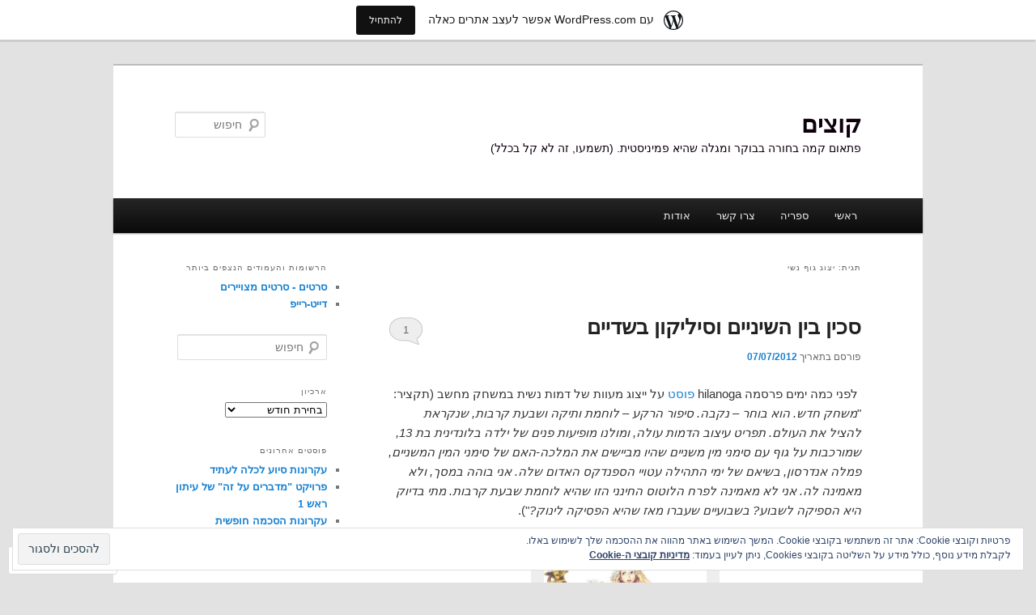

--- FILE ---
content_type: text/html; charset=UTF-8
request_url: https://kotzim.wordpress.com/tag/%D7%99%D7%A6%D7%95%D7%92-%D7%92%D7%95%D7%A3-%D7%A0%D7%A9%D7%99/
body_size: 28513
content:
<!DOCTYPE html>
<!--[if IE 6]>
<html id="ie6" dir="rtl" lang="he-IL">
<![endif]-->
<!--[if IE 7]>
<html id="ie7" dir="rtl" lang="he-IL">
<![endif]-->
<!--[if IE 8]>
<html id="ie8" dir="rtl" lang="he-IL">
<![endif]-->
<!--[if !(IE 6) & !(IE 7) & !(IE 8)]><!-->
<html dir="rtl" lang="he-IL">
<!--<![endif]-->
<head>
<meta charset="UTF-8" />
<meta name="viewport" content="width=device-width" />
<title>
יצוג גוף נשי | קוצים	</title>
<link rel="profile" href="https://gmpg.org/xfn/11" />
<link rel="stylesheet" type="text/css" media="all" href="https://s0.wp.com/wp-content/themes/pub/twentyeleven/style.css?m=1741693348i&amp;ver=20190507" />
<link rel="pingback" href="https://kotzim.wordpress.com/xmlrpc.php">
<!--[if lt IE 9]>
<script src="https://s0.wp.com/wp-content/themes/pub/twentyeleven/js/html5.js?m=1394055389i&amp;ver=3.7.0" type="text/javascript"></script>
<![endif]-->
<meta name='robots' content='max-image-preview:large' />
<link rel='dns-prefetch' href='//s0.wp.com' />
<link rel='dns-prefetch' href='//af.pubmine.com' />
<link rel="alternate" type="application/rss+xml" title="קוצים &laquo; פיד‏" href="https://kotzim.wordpress.com/feed/" />
<link rel="alternate" type="application/rss+xml" title="קוצים &laquo; פיד תגובות‏" href="https://kotzim.wordpress.com/comments/feed/" />
<link rel="alternate" type="application/rss+xml" title="קוצים &laquo; פיד מהתגית יצוג גוף נשי" href="https://kotzim.wordpress.com/tag/%d7%99%d7%a6%d7%95%d7%92-%d7%92%d7%95%d7%a3-%d7%a0%d7%a9%d7%99/feed/" />
	<script type="text/javascript">
		/* <![CDATA[ */
		function addLoadEvent(func) {
			var oldonload = window.onload;
			if (typeof window.onload != 'function') {
				window.onload = func;
			} else {
				window.onload = function () {
					oldonload();
					func();
				}
			}
		}
		/* ]]> */
	</script>
	<link crossorigin='anonymous' rel='stylesheet' id='all-css-0-1' href='/_static/??-eJxtjEsKAyEQRC+UTieL0VXIWRzTiGP7QVsktx8ZkkBgdkXVq4ejgM1JKAnGDoW786nh8C9H0pD6XHPwBGwGCsXCRqhhFcYmbyaY6Wpbu+C5iH344BtJMTbA0ZzeVs7ud4ymBhKfHKym4kQPyV/7lTzj464XrbS6LWrbAc+WTb8=&cssminify=yes' type='text/css' media='all' />
<style id='wp-emoji-styles-inline-css'>

	img.wp-smiley, img.emoji {
		display: inline !important;
		border: none !important;
		box-shadow: none !important;
		height: 1em !important;
		width: 1em !important;
		margin: 0 0.07em !important;
		vertical-align: -0.1em !important;
		background: none !important;
		padding: 0 !important;
	}
/*# sourceURL=wp-emoji-styles-inline-css */
</style>
<link rel='stylesheet' id='wp-block-library-rtl-css' href='/wp-content/plugins/gutenberg-core/v22.4.2/build/styles/block-library/style-rtl.min.css?m=1769608164i&#038;ver=22.4.2' media='all' />
<style id='wp-block-library-inline-css'>
.has-text-align-justify {
	text-align:justify;
}
.has-text-align-justify{text-align:justify;}

/*# sourceURL=wp-block-library-inline-css */
</style><style id='global-styles-inline-css'>
:root{--wp--preset--aspect-ratio--square: 1;--wp--preset--aspect-ratio--4-3: 4/3;--wp--preset--aspect-ratio--3-4: 3/4;--wp--preset--aspect-ratio--3-2: 3/2;--wp--preset--aspect-ratio--2-3: 2/3;--wp--preset--aspect-ratio--16-9: 16/9;--wp--preset--aspect-ratio--9-16: 9/16;--wp--preset--color--black: #000;--wp--preset--color--cyan-bluish-gray: #abb8c3;--wp--preset--color--white: #fff;--wp--preset--color--pale-pink: #f78da7;--wp--preset--color--vivid-red: #cf2e2e;--wp--preset--color--luminous-vivid-orange: #ff6900;--wp--preset--color--luminous-vivid-amber: #fcb900;--wp--preset--color--light-green-cyan: #7bdcb5;--wp--preset--color--vivid-green-cyan: #00d084;--wp--preset--color--pale-cyan-blue: #8ed1fc;--wp--preset--color--vivid-cyan-blue: #0693e3;--wp--preset--color--vivid-purple: #9b51e0;--wp--preset--color--blue: #1982d1;--wp--preset--color--dark-gray: #373737;--wp--preset--color--medium-gray: #666;--wp--preset--color--light-gray: #e2e2e2;--wp--preset--gradient--vivid-cyan-blue-to-vivid-purple: linear-gradient(135deg,rgb(6,147,227) 0%,rgb(155,81,224) 100%);--wp--preset--gradient--light-green-cyan-to-vivid-green-cyan: linear-gradient(135deg,rgb(122,220,180) 0%,rgb(0,208,130) 100%);--wp--preset--gradient--luminous-vivid-amber-to-luminous-vivid-orange: linear-gradient(135deg,rgb(252,185,0) 0%,rgb(255,105,0) 100%);--wp--preset--gradient--luminous-vivid-orange-to-vivid-red: linear-gradient(135deg,rgb(255,105,0) 0%,rgb(207,46,46) 100%);--wp--preset--gradient--very-light-gray-to-cyan-bluish-gray: linear-gradient(135deg,rgb(238,238,238) 0%,rgb(169,184,195) 100%);--wp--preset--gradient--cool-to-warm-spectrum: linear-gradient(135deg,rgb(74,234,220) 0%,rgb(151,120,209) 20%,rgb(207,42,186) 40%,rgb(238,44,130) 60%,rgb(251,105,98) 80%,rgb(254,248,76) 100%);--wp--preset--gradient--blush-light-purple: linear-gradient(135deg,rgb(255,206,236) 0%,rgb(152,150,240) 100%);--wp--preset--gradient--blush-bordeaux: linear-gradient(135deg,rgb(254,205,165) 0%,rgb(254,45,45) 50%,rgb(107,0,62) 100%);--wp--preset--gradient--luminous-dusk: linear-gradient(135deg,rgb(255,203,112) 0%,rgb(199,81,192) 50%,rgb(65,88,208) 100%);--wp--preset--gradient--pale-ocean: linear-gradient(135deg,rgb(255,245,203) 0%,rgb(182,227,212) 50%,rgb(51,167,181) 100%);--wp--preset--gradient--electric-grass: linear-gradient(135deg,rgb(202,248,128) 0%,rgb(113,206,126) 100%);--wp--preset--gradient--midnight: linear-gradient(135deg,rgb(2,3,129) 0%,rgb(40,116,252) 100%);--wp--preset--font-size--small: 13px;--wp--preset--font-size--medium: 20px;--wp--preset--font-size--large: 36px;--wp--preset--font-size--x-large: 42px;--wp--preset--font-family--albert-sans: 'Albert Sans', sans-serif;--wp--preset--font-family--alegreya: Alegreya, serif;--wp--preset--font-family--arvo: Arvo, serif;--wp--preset--font-family--bodoni-moda: 'Bodoni Moda', serif;--wp--preset--font-family--bricolage-grotesque: 'Bricolage Grotesque', sans-serif;--wp--preset--font-family--cabin: Cabin, sans-serif;--wp--preset--font-family--chivo: Chivo, sans-serif;--wp--preset--font-family--commissioner: Commissioner, sans-serif;--wp--preset--font-family--cormorant: Cormorant, serif;--wp--preset--font-family--courier-prime: 'Courier Prime', monospace;--wp--preset--font-family--crimson-pro: 'Crimson Pro', serif;--wp--preset--font-family--dm-mono: 'DM Mono', monospace;--wp--preset--font-family--dm-sans: 'DM Sans', sans-serif;--wp--preset--font-family--dm-serif-display: 'DM Serif Display', serif;--wp--preset--font-family--domine: Domine, serif;--wp--preset--font-family--eb-garamond: 'EB Garamond', serif;--wp--preset--font-family--epilogue: Epilogue, sans-serif;--wp--preset--font-family--fahkwang: Fahkwang, sans-serif;--wp--preset--font-family--figtree: Figtree, sans-serif;--wp--preset--font-family--fira-sans: 'Fira Sans', sans-serif;--wp--preset--font-family--fjalla-one: 'Fjalla One', sans-serif;--wp--preset--font-family--fraunces: Fraunces, serif;--wp--preset--font-family--gabarito: Gabarito, system-ui;--wp--preset--font-family--ibm-plex-mono: 'IBM Plex Mono', monospace;--wp--preset--font-family--ibm-plex-sans: 'IBM Plex Sans', sans-serif;--wp--preset--font-family--ibarra-real-nova: 'Ibarra Real Nova', serif;--wp--preset--font-family--instrument-serif: 'Instrument Serif', serif;--wp--preset--font-family--inter: Inter, sans-serif;--wp--preset--font-family--josefin-sans: 'Josefin Sans', sans-serif;--wp--preset--font-family--jost: Jost, sans-serif;--wp--preset--font-family--libre-baskerville: 'Libre Baskerville', serif;--wp--preset--font-family--libre-franklin: 'Libre Franklin', sans-serif;--wp--preset--font-family--literata: Literata, serif;--wp--preset--font-family--lora: Lora, serif;--wp--preset--font-family--merriweather: Merriweather, serif;--wp--preset--font-family--montserrat: Montserrat, sans-serif;--wp--preset--font-family--newsreader: Newsreader, serif;--wp--preset--font-family--noto-sans-mono: 'Noto Sans Mono', sans-serif;--wp--preset--font-family--nunito: Nunito, sans-serif;--wp--preset--font-family--open-sans: 'Open Sans', sans-serif;--wp--preset--font-family--overpass: Overpass, sans-serif;--wp--preset--font-family--pt-serif: 'PT Serif', serif;--wp--preset--font-family--petrona: Petrona, serif;--wp--preset--font-family--piazzolla: Piazzolla, serif;--wp--preset--font-family--playfair-display: 'Playfair Display', serif;--wp--preset--font-family--plus-jakarta-sans: 'Plus Jakarta Sans', sans-serif;--wp--preset--font-family--poppins: Poppins, sans-serif;--wp--preset--font-family--raleway: Raleway, sans-serif;--wp--preset--font-family--roboto: Roboto, sans-serif;--wp--preset--font-family--roboto-slab: 'Roboto Slab', serif;--wp--preset--font-family--rubik: Rubik, sans-serif;--wp--preset--font-family--rufina: Rufina, serif;--wp--preset--font-family--sora: Sora, sans-serif;--wp--preset--font-family--source-sans-3: 'Source Sans 3', sans-serif;--wp--preset--font-family--source-serif-4: 'Source Serif 4', serif;--wp--preset--font-family--space-mono: 'Space Mono', monospace;--wp--preset--font-family--syne: Syne, sans-serif;--wp--preset--font-family--texturina: Texturina, serif;--wp--preset--font-family--urbanist: Urbanist, sans-serif;--wp--preset--font-family--work-sans: 'Work Sans', sans-serif;--wp--preset--spacing--20: 0.44rem;--wp--preset--spacing--30: 0.67rem;--wp--preset--spacing--40: 1rem;--wp--preset--spacing--50: 1.5rem;--wp--preset--spacing--60: 2.25rem;--wp--preset--spacing--70: 3.38rem;--wp--preset--spacing--80: 5.06rem;--wp--preset--shadow--natural: 6px 6px 9px rgba(0, 0, 0, 0.2);--wp--preset--shadow--deep: 12px 12px 50px rgba(0, 0, 0, 0.4);--wp--preset--shadow--sharp: 6px 6px 0px rgba(0, 0, 0, 0.2);--wp--preset--shadow--outlined: 6px 6px 0px -3px rgb(255, 255, 255), 6px 6px rgb(0, 0, 0);--wp--preset--shadow--crisp: 6px 6px 0px rgb(0, 0, 0);}:where(body) { margin: 0; }:where(.is-layout-flex){gap: 0.5em;}:where(.is-layout-grid){gap: 0.5em;}body .is-layout-flex{display: flex;}.is-layout-flex{flex-wrap: wrap;align-items: center;}.is-layout-flex > :is(*, div){margin: 0;}body .is-layout-grid{display: grid;}.is-layout-grid > :is(*, div){margin: 0;}body{padding-top: 0px;padding-right: 0px;padding-bottom: 0px;padding-left: 0px;}:root :where(.wp-element-button, .wp-block-button__link){background-color: #32373c;border-width: 0;color: #fff;font-family: inherit;font-size: inherit;font-style: inherit;font-weight: inherit;letter-spacing: inherit;line-height: inherit;padding-top: calc(0.667em + 2px);padding-right: calc(1.333em + 2px);padding-bottom: calc(0.667em + 2px);padding-left: calc(1.333em + 2px);text-decoration: none;text-transform: inherit;}.has-black-color{color: var(--wp--preset--color--black) !important;}.has-cyan-bluish-gray-color{color: var(--wp--preset--color--cyan-bluish-gray) !important;}.has-white-color{color: var(--wp--preset--color--white) !important;}.has-pale-pink-color{color: var(--wp--preset--color--pale-pink) !important;}.has-vivid-red-color{color: var(--wp--preset--color--vivid-red) !important;}.has-luminous-vivid-orange-color{color: var(--wp--preset--color--luminous-vivid-orange) !important;}.has-luminous-vivid-amber-color{color: var(--wp--preset--color--luminous-vivid-amber) !important;}.has-light-green-cyan-color{color: var(--wp--preset--color--light-green-cyan) !important;}.has-vivid-green-cyan-color{color: var(--wp--preset--color--vivid-green-cyan) !important;}.has-pale-cyan-blue-color{color: var(--wp--preset--color--pale-cyan-blue) !important;}.has-vivid-cyan-blue-color{color: var(--wp--preset--color--vivid-cyan-blue) !important;}.has-vivid-purple-color{color: var(--wp--preset--color--vivid-purple) !important;}.has-blue-color{color: var(--wp--preset--color--blue) !important;}.has-dark-gray-color{color: var(--wp--preset--color--dark-gray) !important;}.has-medium-gray-color{color: var(--wp--preset--color--medium-gray) !important;}.has-light-gray-color{color: var(--wp--preset--color--light-gray) !important;}.has-black-background-color{background-color: var(--wp--preset--color--black) !important;}.has-cyan-bluish-gray-background-color{background-color: var(--wp--preset--color--cyan-bluish-gray) !important;}.has-white-background-color{background-color: var(--wp--preset--color--white) !important;}.has-pale-pink-background-color{background-color: var(--wp--preset--color--pale-pink) !important;}.has-vivid-red-background-color{background-color: var(--wp--preset--color--vivid-red) !important;}.has-luminous-vivid-orange-background-color{background-color: var(--wp--preset--color--luminous-vivid-orange) !important;}.has-luminous-vivid-amber-background-color{background-color: var(--wp--preset--color--luminous-vivid-amber) !important;}.has-light-green-cyan-background-color{background-color: var(--wp--preset--color--light-green-cyan) !important;}.has-vivid-green-cyan-background-color{background-color: var(--wp--preset--color--vivid-green-cyan) !important;}.has-pale-cyan-blue-background-color{background-color: var(--wp--preset--color--pale-cyan-blue) !important;}.has-vivid-cyan-blue-background-color{background-color: var(--wp--preset--color--vivid-cyan-blue) !important;}.has-vivid-purple-background-color{background-color: var(--wp--preset--color--vivid-purple) !important;}.has-blue-background-color{background-color: var(--wp--preset--color--blue) !important;}.has-dark-gray-background-color{background-color: var(--wp--preset--color--dark-gray) !important;}.has-medium-gray-background-color{background-color: var(--wp--preset--color--medium-gray) !important;}.has-light-gray-background-color{background-color: var(--wp--preset--color--light-gray) !important;}.has-black-border-color{border-color: var(--wp--preset--color--black) !important;}.has-cyan-bluish-gray-border-color{border-color: var(--wp--preset--color--cyan-bluish-gray) !important;}.has-white-border-color{border-color: var(--wp--preset--color--white) !important;}.has-pale-pink-border-color{border-color: var(--wp--preset--color--pale-pink) !important;}.has-vivid-red-border-color{border-color: var(--wp--preset--color--vivid-red) !important;}.has-luminous-vivid-orange-border-color{border-color: var(--wp--preset--color--luminous-vivid-orange) !important;}.has-luminous-vivid-amber-border-color{border-color: var(--wp--preset--color--luminous-vivid-amber) !important;}.has-light-green-cyan-border-color{border-color: var(--wp--preset--color--light-green-cyan) !important;}.has-vivid-green-cyan-border-color{border-color: var(--wp--preset--color--vivid-green-cyan) !important;}.has-pale-cyan-blue-border-color{border-color: var(--wp--preset--color--pale-cyan-blue) !important;}.has-vivid-cyan-blue-border-color{border-color: var(--wp--preset--color--vivid-cyan-blue) !important;}.has-vivid-purple-border-color{border-color: var(--wp--preset--color--vivid-purple) !important;}.has-blue-border-color{border-color: var(--wp--preset--color--blue) !important;}.has-dark-gray-border-color{border-color: var(--wp--preset--color--dark-gray) !important;}.has-medium-gray-border-color{border-color: var(--wp--preset--color--medium-gray) !important;}.has-light-gray-border-color{border-color: var(--wp--preset--color--light-gray) !important;}.has-vivid-cyan-blue-to-vivid-purple-gradient-background{background: var(--wp--preset--gradient--vivid-cyan-blue-to-vivid-purple) !important;}.has-light-green-cyan-to-vivid-green-cyan-gradient-background{background: var(--wp--preset--gradient--light-green-cyan-to-vivid-green-cyan) !important;}.has-luminous-vivid-amber-to-luminous-vivid-orange-gradient-background{background: var(--wp--preset--gradient--luminous-vivid-amber-to-luminous-vivid-orange) !important;}.has-luminous-vivid-orange-to-vivid-red-gradient-background{background: var(--wp--preset--gradient--luminous-vivid-orange-to-vivid-red) !important;}.has-very-light-gray-to-cyan-bluish-gray-gradient-background{background: var(--wp--preset--gradient--very-light-gray-to-cyan-bluish-gray) !important;}.has-cool-to-warm-spectrum-gradient-background{background: var(--wp--preset--gradient--cool-to-warm-spectrum) !important;}.has-blush-light-purple-gradient-background{background: var(--wp--preset--gradient--blush-light-purple) !important;}.has-blush-bordeaux-gradient-background{background: var(--wp--preset--gradient--blush-bordeaux) !important;}.has-luminous-dusk-gradient-background{background: var(--wp--preset--gradient--luminous-dusk) !important;}.has-pale-ocean-gradient-background{background: var(--wp--preset--gradient--pale-ocean) !important;}.has-electric-grass-gradient-background{background: var(--wp--preset--gradient--electric-grass) !important;}.has-midnight-gradient-background{background: var(--wp--preset--gradient--midnight) !important;}.has-small-font-size{font-size: var(--wp--preset--font-size--small) !important;}.has-medium-font-size{font-size: var(--wp--preset--font-size--medium) !important;}.has-large-font-size{font-size: var(--wp--preset--font-size--large) !important;}.has-x-large-font-size{font-size: var(--wp--preset--font-size--x-large) !important;}.has-albert-sans-font-family{font-family: var(--wp--preset--font-family--albert-sans) !important;}.has-alegreya-font-family{font-family: var(--wp--preset--font-family--alegreya) !important;}.has-arvo-font-family{font-family: var(--wp--preset--font-family--arvo) !important;}.has-bodoni-moda-font-family{font-family: var(--wp--preset--font-family--bodoni-moda) !important;}.has-bricolage-grotesque-font-family{font-family: var(--wp--preset--font-family--bricolage-grotesque) !important;}.has-cabin-font-family{font-family: var(--wp--preset--font-family--cabin) !important;}.has-chivo-font-family{font-family: var(--wp--preset--font-family--chivo) !important;}.has-commissioner-font-family{font-family: var(--wp--preset--font-family--commissioner) !important;}.has-cormorant-font-family{font-family: var(--wp--preset--font-family--cormorant) !important;}.has-courier-prime-font-family{font-family: var(--wp--preset--font-family--courier-prime) !important;}.has-crimson-pro-font-family{font-family: var(--wp--preset--font-family--crimson-pro) !important;}.has-dm-mono-font-family{font-family: var(--wp--preset--font-family--dm-mono) !important;}.has-dm-sans-font-family{font-family: var(--wp--preset--font-family--dm-sans) !important;}.has-dm-serif-display-font-family{font-family: var(--wp--preset--font-family--dm-serif-display) !important;}.has-domine-font-family{font-family: var(--wp--preset--font-family--domine) !important;}.has-eb-garamond-font-family{font-family: var(--wp--preset--font-family--eb-garamond) !important;}.has-epilogue-font-family{font-family: var(--wp--preset--font-family--epilogue) !important;}.has-fahkwang-font-family{font-family: var(--wp--preset--font-family--fahkwang) !important;}.has-figtree-font-family{font-family: var(--wp--preset--font-family--figtree) !important;}.has-fira-sans-font-family{font-family: var(--wp--preset--font-family--fira-sans) !important;}.has-fjalla-one-font-family{font-family: var(--wp--preset--font-family--fjalla-one) !important;}.has-fraunces-font-family{font-family: var(--wp--preset--font-family--fraunces) !important;}.has-gabarito-font-family{font-family: var(--wp--preset--font-family--gabarito) !important;}.has-ibm-plex-mono-font-family{font-family: var(--wp--preset--font-family--ibm-plex-mono) !important;}.has-ibm-plex-sans-font-family{font-family: var(--wp--preset--font-family--ibm-plex-sans) !important;}.has-ibarra-real-nova-font-family{font-family: var(--wp--preset--font-family--ibarra-real-nova) !important;}.has-instrument-serif-font-family{font-family: var(--wp--preset--font-family--instrument-serif) !important;}.has-inter-font-family{font-family: var(--wp--preset--font-family--inter) !important;}.has-josefin-sans-font-family{font-family: var(--wp--preset--font-family--josefin-sans) !important;}.has-jost-font-family{font-family: var(--wp--preset--font-family--jost) !important;}.has-libre-baskerville-font-family{font-family: var(--wp--preset--font-family--libre-baskerville) !important;}.has-libre-franklin-font-family{font-family: var(--wp--preset--font-family--libre-franklin) !important;}.has-literata-font-family{font-family: var(--wp--preset--font-family--literata) !important;}.has-lora-font-family{font-family: var(--wp--preset--font-family--lora) !important;}.has-merriweather-font-family{font-family: var(--wp--preset--font-family--merriweather) !important;}.has-montserrat-font-family{font-family: var(--wp--preset--font-family--montserrat) !important;}.has-newsreader-font-family{font-family: var(--wp--preset--font-family--newsreader) !important;}.has-noto-sans-mono-font-family{font-family: var(--wp--preset--font-family--noto-sans-mono) !important;}.has-nunito-font-family{font-family: var(--wp--preset--font-family--nunito) !important;}.has-open-sans-font-family{font-family: var(--wp--preset--font-family--open-sans) !important;}.has-overpass-font-family{font-family: var(--wp--preset--font-family--overpass) !important;}.has-pt-serif-font-family{font-family: var(--wp--preset--font-family--pt-serif) !important;}.has-petrona-font-family{font-family: var(--wp--preset--font-family--petrona) !important;}.has-piazzolla-font-family{font-family: var(--wp--preset--font-family--piazzolla) !important;}.has-playfair-display-font-family{font-family: var(--wp--preset--font-family--playfair-display) !important;}.has-plus-jakarta-sans-font-family{font-family: var(--wp--preset--font-family--plus-jakarta-sans) !important;}.has-poppins-font-family{font-family: var(--wp--preset--font-family--poppins) !important;}.has-raleway-font-family{font-family: var(--wp--preset--font-family--raleway) !important;}.has-roboto-font-family{font-family: var(--wp--preset--font-family--roboto) !important;}.has-roboto-slab-font-family{font-family: var(--wp--preset--font-family--roboto-slab) !important;}.has-rubik-font-family{font-family: var(--wp--preset--font-family--rubik) !important;}.has-rufina-font-family{font-family: var(--wp--preset--font-family--rufina) !important;}.has-sora-font-family{font-family: var(--wp--preset--font-family--sora) !important;}.has-source-sans-3-font-family{font-family: var(--wp--preset--font-family--source-sans-3) !important;}.has-source-serif-4-font-family{font-family: var(--wp--preset--font-family--source-serif-4) !important;}.has-space-mono-font-family{font-family: var(--wp--preset--font-family--space-mono) !important;}.has-syne-font-family{font-family: var(--wp--preset--font-family--syne) !important;}.has-texturina-font-family{font-family: var(--wp--preset--font-family--texturina) !important;}.has-urbanist-font-family{font-family: var(--wp--preset--font-family--urbanist) !important;}.has-work-sans-font-family{font-family: var(--wp--preset--font-family--work-sans) !important;}
/*# sourceURL=global-styles-inline-css */
</style>

<style id='classic-theme-styles-inline-css'>
.wp-block-button__link{background-color:#32373c;border-radius:9999px;box-shadow:none;color:#fff;font-size:1.125em;padding:calc(.667em + 2px) calc(1.333em + 2px);text-decoration:none}.wp-block-file__button{background:#32373c;color:#fff}.wp-block-accordion-heading{margin:0}.wp-block-accordion-heading__toggle{background-color:inherit!important;color:inherit!important}.wp-block-accordion-heading__toggle:not(:focus-visible){outline:none}.wp-block-accordion-heading__toggle:focus,.wp-block-accordion-heading__toggle:hover{background-color:inherit!important;border:none;box-shadow:none;color:inherit;padding:var(--wp--preset--spacing--20,1em) 0;text-decoration:none}.wp-block-accordion-heading__toggle:focus-visible{outline:auto;outline-offset:0}
/*# sourceURL=/wp-content/plugins/gutenberg-core/v22.4.2/build/styles/block-library/classic.min.css */
</style>
<link crossorigin='anonymous' rel='stylesheet' id='all-css-6-1' href='/_static/??-eJyNUFsOgkAMvJClAY3ih/EsPCqu7ivbAuH2Fkl8xET92XSnM9NpcYzQBC/kBaPtO+MZm1Db0FwZiywvsxzYuGgJEg3ZBlvD8mAAyzR3xGYN8wpfzFwPT79EirtYycxw1JqKLDmlfZONUTVQ1zERM+jrTO9AzirkD90CY+xrlFGBSQcM5HHJ+Td92ec++Vu0ROrbadmhslD3f4F+naOjAJqqEhP82wdOtjJplh7dId+Webkuiv3ucgNpypzY&cssminify=yes' type='text/css' media='all' />
<style id='jetpack-global-styles-frontend-style-inline-css'>
:root { --font-headings: unset; --font-base: unset; --font-headings-default: -apple-system,BlinkMacSystemFont,"Segoe UI",Roboto,Oxygen-Sans,Ubuntu,Cantarell,"Helvetica Neue",sans-serif; --font-base-default: -apple-system,BlinkMacSystemFont,"Segoe UI",Roboto,Oxygen-Sans,Ubuntu,Cantarell,"Helvetica Neue",sans-serif;}
/*# sourceURL=jetpack-global-styles-frontend-style-inline-css */
</style>
<link crossorigin='anonymous' rel='stylesheet' id='all-css-8-1' href='/_static/??-eJyNjcEKwjAQRH/IuFQj9SJ+isQkJKmbbOhuEP/etHgpgngZ3sBjBp5VWSrii0BuqmILqTBMXqqxj0+HTLSEa+gZOJrZO+Pca8VUwt4y7+D/pVsqFphsMqiQAvGmfK1J9Ln/Rg2zIASke1c7/hC30jVfhvF0PJz1OOjpDfXKWag=&cssminify=yes' type='text/css' media='all' />
<script type="text/javascript" id="wpcom-actionbar-placeholder-js-extra">
/* <![CDATA[ */
var actionbardata = {"siteID":"26171038","postID":"0","siteURL":"https://kotzim.wordpress.com","xhrURL":"https://kotzim.wordpress.com/wp-admin/admin-ajax.php","nonce":"ac23cf401e","isLoggedIn":"","statusMessage":"","subsEmailDefault":"instantly","proxyScriptUrl":"https://s0.wp.com/wp-content/js/wpcom-proxy-request.js?m=1513050504i&amp;ver=20211021","i18n":{"followedText":"\u05de\u05e2\u05db\u05e9\u05d9\u05d5, \u05e4\u05d5\u05e1\u05d8\u05d9\u05dd \u05d7\u05d3\u05e9\u05d9\u05dd \u05de\u05d0\u05ea\u05e8 \u05d6\u05d4 \u05d9\u05d5\u05e4\u05d9\u05e2\u05d5 \u05d1-\u003Ca href=\"https://wordpress.com/reader\"\u003EReader\u003C/a\u003E \u05e9\u05dc\u05da","foldBar":"\u05e6\u05de\u05e6\u05d5\u05dd \u05e1\u05e8\u05d2\u05dc \u05d6\u05d4","unfoldBar":"\u05d4\u05e8\u05d7\u05d1\u05ea \u05e1\u05e8\u05d2\u05dc \u05d6\u05d4","shortLinkCopied":"\u05e7\u05d9\u05e9\u05d5\u05e8 \u05e7\u05e6\u05e8 \u05d4\u05d5\u05e2\u05ea\u05e7 \u05dc\u05dc\u05d5\u05d7."}};
//# sourceURL=wpcom-actionbar-placeholder-js-extra
/* ]]> */
</script>
<script type="text/javascript" id="jetpack-mu-wpcom-settings-js-before">
/* <![CDATA[ */
var JETPACK_MU_WPCOM_SETTINGS = {"assetsUrl":"https://s0.wp.com/wp-content/mu-plugins/jetpack-mu-wpcom-plugin/moon/jetpack_vendor/automattic/jetpack-mu-wpcom/src/build/"};
//# sourceURL=jetpack-mu-wpcom-settings-js-before
/* ]]> */
</script>
<script crossorigin='anonymous' type='text/javascript'  src='/_static/??/wp-content/js/rlt-proxy.js,/wp-content/blog-plugins/wordads-classes/js/cmp/v2/cmp-non-gdpr.js?m=1720530689j'></script>
<script type="text/javascript" id="rlt-proxy-js-after">
/* <![CDATA[ */
	rltInitialize( {"token":null,"iframeOrigins":["https:\/\/widgets.wp.com"]} );
//# sourceURL=rlt-proxy-js-after
/* ]]> */
</script>
<link rel="EditURI" type="application/rsd+xml" title="RSD" href="https://kotzim.wordpress.com/xmlrpc.php?rsd" />
<link rel="stylesheet" href="https://s0.wp.com/wp-content/themes/pub/twentyeleven/rtl.css?m=1638287518" type="text/css" media="screen" /><meta name="generator" content="WordPress.com" />

<!-- Jetpack Open Graph Tags -->
<meta property="og:type" content="website" />
<meta property="og:title" content="יצוג גוף נשי &#8211; קוצים" />
<meta property="og:url" content="https://kotzim.wordpress.com/tag/%d7%99%d7%a6%d7%95%d7%92-%d7%92%d7%95%d7%a3-%d7%a0%d7%a9%d7%99/" />
<meta property="og:site_name" content="קוצים" />
<meta property="og:image" content="https://s0.wp.com/i/blank.jpg?m=1383295312i" />
<meta property="og:image:width" content="200" />
<meta property="og:image:height" content="200" />
<meta property="og:image:alt" content="" />
<meta property="og:locale" content="he_IL" />
<meta property="fb:app_id" content="249643311490" />

<!-- End Jetpack Open Graph Tags -->
<link rel="shortcut icon" type="image/x-icon" href="https://s0.wp.com/i/favicon.ico?m=1713425267i" sizes="16x16 24x24 32x32 48x48" />
<link rel="icon" type="image/x-icon" href="https://s0.wp.com/i/favicon.ico?m=1713425267i" sizes="16x16 24x24 32x32 48x48" />
<link rel="apple-touch-icon" href="https://s0.wp.com/i/webclip.png?m=1713868326i" />
<link rel='openid.server' href='https://kotzim.wordpress.com/?openidserver=1' />
<link rel='openid.delegate' href='https://kotzim.wordpress.com/' />
<link rel="search" type="application/opensearchdescription+xml" href="https://kotzim.wordpress.com/osd.xml" title="קוצים" />
<link rel="search" type="application/opensearchdescription+xml" href="https://s1.wp.com/opensearch.xml" title="WordPress.com" />
<meta name="description" content="פוסטים אודות יצוג גוף נשי שנכתבו על ידי דפנה איזנרייך" />
		<style type="text/css" id="twentyeleven-header-css">
				#site-title a,
		#site-description {
			color: #0f000e;
		}
		</style>
	<script type="text/javascript">
/* <![CDATA[ */
var wa_client = {}; wa_client.cmd = []; wa_client.config = { 'blog_id': 26171038, 'blog_language': 'he', 'is_wordads': false, 'hosting_type': 0, 'afp_account_id': null, 'afp_host_id': 5038568878849053, 'theme': 'pub/twentyeleven', '_': { 'title': 'פרסומת', 'privacy_settings': 'הגדרות פרטיות' }, 'formats': [ 'belowpost', 'bottom_sticky', 'sidebar_sticky_right', 'sidebar', 'gutenberg_rectangle', 'gutenberg_leaderboard', 'gutenberg_mobile_leaderboard', 'gutenberg_skyscraper' ] };
/* ]]> */
</script>
		<script type="text/javascript">

			window.doNotSellCallback = function() {

				var linkElements = [
					'a[href="https://wordpress.com/?ref=footer_blog"]',
					'a[href="https://wordpress.com/?ref=footer_website"]',
					'a[href="https://wordpress.com/?ref=vertical_footer"]',
					'a[href^="https://wordpress.com/?ref=footer_segment_"]',
				].join(',');

				var dnsLink = document.createElement( 'a' );
				dnsLink.href = 'https://wordpress.com/he/advertising-program-optout/';
				dnsLink.classList.add( 'do-not-sell-link' );
				dnsLink.rel = 'nofollow';
				dnsLink.style.marginLeft = '0.5em';
				dnsLink.textContent = 'אני לא רוצה למכור או לשתף את המידע האישי שלי';

				var creditLinks = document.querySelectorAll( linkElements );

				if ( 0 === creditLinks.length ) {
					return false;
				}

				Array.prototype.forEach.call( creditLinks, function( el ) {
					el.insertAdjacentElement( 'afterend', dnsLink );
				});

				return true;
			};

		</script>
		<script type="text/javascript">
	window.google_analytics_uacct = "UA-52447-2";
</script>

<script type="text/javascript">
	var _gaq = _gaq || [];
	_gaq.push(['_setAccount', 'UA-52447-2']);
	_gaq.push(['_gat._anonymizeIp']);
	_gaq.push(['_setDomainName', 'wordpress.com']);
	_gaq.push(['_initData']);
	_gaq.push(['_trackPageview']);

	(function() {
		var ga = document.createElement('script'); ga.type = 'text/javascript'; ga.async = true;
		ga.src = ('https:' == document.location.protocol ? 'https://ssl' : 'http://www') + '.google-analytics.com/ga.js';
		(document.getElementsByTagName('head')[0] || document.getElementsByTagName('body')[0]).appendChild(ga);
	})();
</script>
<link crossorigin='anonymous' rel='stylesheet' id='all-css-0-3' href='/wp-content/mu-plugins/jetpack-plugin/moon/_inc/blocks/swiper.css?m=1752604283i&cssminify=yes' type='text/css' media='all' />
<link rel='stylesheet' id='jetpack-carousel-rtl-css' href='/wp-content/mu-plugins/jetpack-plugin/moon/modules/carousel/jetpack-carousel-rtl.css?m=1753284714i&#038;ver=15.5-a.6' media='all' />
<link crossorigin='anonymous' rel='stylesheet' id='all-css-2-3' href='/_static/??-eJyNjEEKwkAMRS/kNNSixYV4FLGZUFJnkmAyFG9vC27cufn8B48HqyVUCZKA2pKVNrM4LBT2wOeXoaruk1shh5XzTOEQasnUt+fxLtSh+wH+z91ZEKbGJYO3yfHFFqyb/ENdZdnLt3rtx9NwGc9Df1w+ApREfQ==&cssminify=yes' type='text/css' media='all' />
</head>

<body class="rtl archive tag tag-99884294 custom-background wp-embed-responsive wp-theme-pubtwentyeleven customizer-styles-applied single-author two-column left-sidebar jetpack-reblog-enabled has-marketing-bar has-marketing-bar-theme-twenty-eleven">
<div class="skip-link"><a class="assistive-text" href="#content">לדלג לתוכן</a></div><div class="skip-link"><a class="assistive-text" href="#secondary">לדלג לתוכן המשני</a></div><div id="page" class="hfeed">
	<header id="branding">
			<hgroup>
				<h1 id="site-title"><span><a href="https://kotzim.wordpress.com/" rel="home">קוצים</a></span></h1>
				<h2 id="site-description">פתאום קמה בחורה בבוקר ומגלה שהיא פמיניסטית. (תשמעו, זה לא קל בכלל)</h2>
			</hgroup>

			
									<form method="get" id="searchform" action="https://kotzim.wordpress.com/">
		<label for="s" class="assistive-text">חיפוש</label>
		<input type="text" class="field" name="s" id="s" placeholder="חיפוש" />
		<input type="submit" class="submit" name="submit" id="searchsubmit" value="חיפוש" />
	</form>
			
			<nav id="access">
				<h3 class="assistive-text">תפריט ראשי</h3>
				<div class="menu"><ul>
<li ><a href="https://kotzim.wordpress.com/">ראשי</a></li><li class="page_item page-item-25 page_item_has_children"><a href="https://kotzim.wordpress.com/%d7%a1%d7%a4%d7%a8%d7%99%d7%94/">ספריה</a>
<ul class='children'>
	<li class="page_item page-item-230"><a href="https://kotzim.wordpress.com/%d7%a1%d7%a4%d7%a8%d7%99%d7%94/%d7%93%d7%99%d7%99%d7%98-%d7%a8%d7%99%d7%99%d7%a4/">דייט-רייפ</a></li>
	<li class="page_item page-item-118"><a href="https://kotzim.wordpress.com/%d7%a1%d7%a4%d7%a8%d7%99%d7%94/%d7%9e%d7%92%d7%93%d7%a8-%d7%9e%d7%90%d7%95%d7%aa%d7%92%d7%a8/">מגדר מאותגר</a></li>
	<li class="page_item page-item-84 page_item_has_children"><a href="https://kotzim.wordpress.com/%d7%a1%d7%a4%d7%a8%d7%99%d7%94/%d7%a1%d7%a8%d7%98%d7%99%d7%9d/">סרטים</a>
	<ul class='children'>
		<li class="page_item page-item-95"><a href="https://kotzim.wordpress.com/%d7%a1%d7%a4%d7%a8%d7%99%d7%94/%d7%a1%d7%a8%d7%98%d7%99%d7%9d/%d7%a1%d7%a8%d7%98%d7%99%d7%9d-%d7%90%d7%9c%d7%99%d7%9e%d7%95%d7%aa-%d7%9e%d7%99%d7%a0%d7%99%d7%aa/">סרטים &#8211; אלימות&nbsp;מינית</a></li>
		<li class="page_item page-item-115"><a href="https://kotzim.wordpress.com/%d7%a1%d7%a4%d7%a8%d7%99%d7%94/%d7%a1%d7%a8%d7%98%d7%99%d7%9d/%d7%a1%d7%a8%d7%98%d7%99%d7%9d-%d7%9e%d7%93%d7%99%d7%94-%d7%95%d7%93%d7%99%d7%9e%d7%95%d7%99-%d7%92%d7%95%d7%a3/">סרטים &#8211; מדיה ודימוי&nbsp;גוף</a></li>
		<li class="page_item page-item-104"><a href="https://kotzim.wordpress.com/%d7%a1%d7%a4%d7%a8%d7%99%d7%94/%d7%a1%d7%a8%d7%98%d7%99%d7%9d/%d7%a1%d7%a8%d7%98%d7%99%d7%9d-%d7%a1%d7%a8%d7%98%d7%99%d7%9d-%d7%9e%d7%a6%d7%95%d7%99%d7%99%d7%a8%d7%99%d7%9d/">סרטים &#8211; סרטים&nbsp;מצויירים</a></li>
	</ul>
</li>
	<li class="page_item page-item-177"><a href="https://kotzim.wordpress.com/%d7%a1%d7%a4%d7%a8%d7%99%d7%94/%d7%a4%d7%9e%d7%99%d7%a0%d7%99%d7%96%d7%9d-%d7%a6%d7%a2%d7%93%d7%99%d7%9d-%d7%a8%d7%90%d7%a9%d7%95%d7%a0%d7%99%d7%9d/">פמיניזם &#8211; צעדים&nbsp;ראשונים</a></li>
	<li class="page_item page-item-89 page_item_has_children"><a href="https://kotzim.wordpress.com/%d7%a1%d7%a4%d7%a8%d7%99%d7%94/%d7%a9%d7%99%d7%a8%d7%99%d7%9d/">שירים</a>
	<ul class='children'>
		<li class="page_item page-item-137"><a href="https://kotzim.wordpress.com/%d7%a1%d7%a4%d7%a8%d7%99%d7%94/%d7%a9%d7%99%d7%a8%d7%99%d7%9d/%d7%a9%d7%99%d7%a8%d7%99%d7%9d-%d7%90%d7%9c%d7%99%d7%9e%d7%95%d7%aa-%d7%9e%d7%99%d7%a0%d7%99%d7%aa/">שירים &#8211; אלימות&nbsp;מינית</a></li>
		<li class="page_item page-item-134"><a href="https://kotzim.wordpress.com/%d7%a1%d7%a4%d7%a8%d7%99%d7%94/%d7%a9%d7%99%d7%a8%d7%99%d7%9d/%d7%a9%d7%99%d7%a8%d7%99%d7%9d-%d7%91%d7%99%d7%a7%d7%95%d7%a8%d7%aa/">שירים &#8211; ביקורת</a></li>
		<li class="page_item page-item-132"><a href="https://kotzim.wordpress.com/%d7%a1%d7%a4%d7%a8%d7%99%d7%94/%d7%a9%d7%99%d7%a8%d7%99%d7%9d/%d7%a9%d7%99%d7%a8%d7%99%d7%9d-%d7%92%d7%99%d7%a8%d7%9c-%d7%a4%d7%90%d7%95%d7%95%d7%a8/">שירים &#8211; גירל פאוור&nbsp;:)</a></li>
		<li class="page_item page-item-87"><a href="https://kotzim.wordpress.com/%d7%a1%d7%a4%d7%a8%d7%99%d7%94/%d7%a9%d7%99%d7%a8%d7%99%d7%9d/%d7%a9%d7%99%d7%a8%d7%99%d7%9d-%d7%96%d7%95%d7%92%d7%99%d7%95%d7%aa-%d7%9c%d7%90-%d7%91%d7%a8%d7%99%d7%90%d7%94/">שירים &#8211; זוגיות לא&nbsp;בריאה</a></li>
	</ul>
</li>
	<li class="page_item page-item-223"><a href="https://kotzim.wordpress.com/%d7%a1%d7%a4%d7%a8%d7%99%d7%94/%d7%aa%d7%99%d7%90%d7%95%d7%a8%d7%99-%d7%9e%d7%a7%d7%a8%d7%94-%d7%95%d7%a1%d7%99%d7%a4%d7%95%d7%a8%d7%99%d7%9d-%d7%90%d7%99%d7%a9%d7%99%d7%99%d7%9d/">תיאורי מקרה וסיפורים&nbsp;אישיים</a></li>
	<li class="page_item page-item-109 page_item_has_children"><a href="https://kotzim.wordpress.com/%d7%a1%d7%a4%d7%a8%d7%99%d7%94/%d7%97%d7%95%d7%9e%d7%a8%d7%99-%d7%94%d7%a1%d7%91%d7%a8%d7%94-%d7%91%d7%90%d7%99%d7%a0%d7%98%d7%a8%d7%a0%d7%98/">תכנים חינוכיים באינטרנט</a>
	<ul class='children'>
		<li class="page_item page-item-152"><a href="https://kotzim.wordpress.com/%d7%a1%d7%a4%d7%a8%d7%99%d7%94/%d7%97%d7%95%d7%9e%d7%a8%d7%99-%d7%94%d7%a1%d7%91%d7%a8%d7%94-%d7%91%d7%90%d7%99%d7%a0%d7%98%d7%a8%d7%a0%d7%98/%d7%9e%d7%99%d7%93%d7%a2-%d7%91%d7%a0%d7%95%d7%a9%d7%90-%d7%9e%d7%99%d7%a0%d7%99%d7%95%d7%aa/">מידע בנושא מיניות</a></li>
	</ul>
</li>
</ul>
</li>
<li class="page_item page-item-173"><a href="https://kotzim.wordpress.com/%d7%a6%d7%a8%d7%95-%d7%a7%d7%a9%d7%a8/">צרו קשר</a></li>
<li class="page_item page-item-2"><a href="https://kotzim.wordpress.com/about/">אודות</a></li>
</ul></div>
			</nav><!-- #access -->
	</header><!-- #branding -->


	<div id="main">

		<section id="primary">
			<div id="content" role="main">

			
				<header class="page-header">
					<h1 class="page-title">תגית: <span>יצוג גוף נשי</span></h1>

									</header>

				
				
					
	<article id="post-329" class="post-329 post type-post status-publish format-standard hentry category-23828987 category-5751391 category-1523337 tag-5432168 tag-36601507 tag-99884293 tag-99884299 tag-99884294 tag-234576 tag-8392373 tag-4252816">
		<header class="entry-header">
						<h1 class="entry-title"><a href="https://kotzim.wordpress.com/2012/07/07/%d7%a1%d7%9b%d7%99%d7%9f-%d7%91%d7%99%d7%9f-%d7%94%d7%a9%d7%99%d7%a0%d7%99%d7%99%d7%9d-%d7%95%d7%a1%d7%99%d7%9c%d7%99%d7%a7%d7%95%d7%9f-%d7%91%d7%a9%d7%93%d7%99%d7%99%d7%9d/" rel="bookmark">סכין בין השיניים וסיליקון&nbsp;בשדיים</a></h1>
			
						<div class="entry-meta">
				<span class="sep">פורסם בתאריך </span><a href="https://kotzim.wordpress.com/2012/07/07/%d7%a1%d7%9b%d7%99%d7%9f-%d7%91%d7%99%d7%9f-%d7%94%d7%a9%d7%99%d7%a0%d7%99%d7%99%d7%9d-%d7%95%d7%a1%d7%99%d7%9c%d7%99%d7%a7%d7%95%d7%9f-%d7%91%d7%a9%d7%93%d7%99%d7%99%d7%9d/" title="12:45" rel="bookmark"><time class="entry-date" datetime="2012-07-07T12:45:57+00:00">07/07/2012</time></a><span class="by-author"> <span class="sep"> על ידי </span> <span class="author vcard"><a class="url fn n" href="https://kotzim.wordpress.com/author/dafnaei/" title="הצגת הרשומות של דפנה איזנרייך" rel="author">דפנה איזנרייך</a></span></span>			</div><!-- .entry-meta -->
			
						<div class="comments-link">
				<a href="https://kotzim.wordpress.com/2012/07/07/%d7%a1%d7%9b%d7%99%d7%9f-%d7%91%d7%99%d7%9f-%d7%94%d7%a9%d7%99%d7%a0%d7%99%d7%99%d7%9d-%d7%95%d7%a1%d7%99%d7%9c%d7%99%d7%a7%d7%95%d7%9f-%d7%91%d7%a9%d7%93%d7%99%d7%99%d7%9d/#comments">1</a>			</div>
					</header><!-- .entry-header -->

				<div class="entry-content">
			<p dir="RTL"> לפני כמה ימים פרסמה hilanoga <a title="לוחמת שבעת קרבות" href="http://hilanoga.wordpress.com/2012/07/03/767/" target="_blank">פוסט</a> על ייצוג מעוות של דמות נשית במשחק מחשב (תקציר: &quot;<em>משחק חדש. הוא בוחר – נקבה. סיפור הרקע – לוחמת ותיקה ושבעת קרבות, שנקראת להציל את העולם. תפריט עיצוב הדמות עולה, ומולנו מופיעות פנים של ילדה בלונדינית בת 13, שמורכבות על גוף עם סימני מין משניים שהיו מביישים את המלכה-האם של סימני המין המשניים, פמלה אנדרסון, בשיאם של ימי התהילה עטויי הספנדקס האדום שלה.</em><em> </em><em>אני בוהה במסך, ולא מאמינה לה. אני לא מאמינה לפרח הלוטוס החינני הזו שהיא לוחמת שבעת קרבות. מתי בדיוק היא הספיקה לשבוע? בשבועיים שעברו מאז שהיא הפסיקה לינוק?</em>&quot;).</p>
<div data-shortcode="caption" id="attachment_330" style="width: 215px" class="wp-caption aligncenter"><a href="https://kotzim.wordpress.com/wp-content/uploads/2012/07/d79cd795d797d79ed7aa-d7a9d791d7a2d7aa-d7a7d7a8d791d795d7aa.jpg"><img aria-describedby="caption-attachment-330" data-attachment-id="330" data-permalink="https://kotzim.wordpress.com/2012/07/07/%d7%a1%d7%9b%d7%99%d7%9f-%d7%91%d7%99%d7%9f-%d7%94%d7%a9%d7%99%d7%a0%d7%99%d7%99%d7%9d-%d7%95%d7%a1%d7%99%d7%9c%d7%99%d7%a7%d7%95%d7%9f-%d7%91%d7%a9%d7%93%d7%99%d7%99%d7%9d/%d7%9c%d7%95%d7%97%d7%9e%d7%aa-%d7%a9%d7%91%d7%a2%d7%aa-%d7%a7%d7%a8%d7%91%d7%95%d7%aa/" data-orig-file="https://kotzim.wordpress.com/wp-content/uploads/2012/07/d79cd795d797d79ed7aa-d7a9d791d7a2d7aa-d7a7d7a8d791d795d7aa.jpg" data-orig-size="980,1428" data-comments-opened="1" data-image-meta="{&quot;aperture&quot;:&quot;0&quot;,&quot;credit&quot;:&quot;&quot;,&quot;camera&quot;:&quot;&quot;,&quot;caption&quot;:&quot;&quot;,&quot;created_timestamp&quot;:&quot;0&quot;,&quot;copyright&quot;:&quot;&quot;,&quot;focal_length&quot;:&quot;0&quot;,&quot;iso&quot;:&quot;0&quot;,&quot;shutter_speed&quot;:&quot;0&quot;,&quot;title&quot;:&quot;&quot;}" data-image-title="לוחמת שבעת קרבות" data-image-description="" data-image-caption="&lt;p&gt;לוחמת שבעת קרבות&lt;/p&gt;
" data-medium-file="https://kotzim.wordpress.com/wp-content/uploads/2012/07/d79cd795d797d79ed7aa-d7a9d791d7a2d7aa-d7a7d7a8d791d795d7aa.jpg?w=206" data-large-file="https://kotzim.wordpress.com/wp-content/uploads/2012/07/d79cd795d797d79ed7aa-d7a9d791d7a2d7aa-d7a7d7a8d791d795d7aa.jpg?w=584" class="size-medium wp-image-330" title="לוחמת שבעת קרבות" src="https://kotzim.wordpress.com/wp-content/uploads/2012/07/d79cd795d797d79ed7aa-d7a9d791d7a2d7aa-d7a7d7a8d791d795d7aa.jpg?w=205&#038;h=300" alt="" width="205" height="300" srcset="https://kotzim.wordpress.com/wp-content/uploads/2012/07/d79cd795d797d79ed7aa-d7a9d791d7a2d7aa-d7a7d7a8d791d795d7aa.jpg?w=205 205w, https://kotzim.wordpress.com/wp-content/uploads/2012/07/d79cd795d797d79ed7aa-d7a9d791d7a2d7aa-d7a7d7a8d791d795d7aa.jpg?w=410 410w, https://kotzim.wordpress.com/wp-content/uploads/2012/07/d79cd795d797d79ed7aa-d7a9d791d7a2d7aa-d7a7d7a8d791d795d7aa.jpg?w=103 103w" sizes="(max-width: 205px) 100vw, 205px" /></a><p id="caption-attachment-330" class="wp-caption-text">לוחמת שבעת קרבות</p></div>
<p dir="RTL">בגלל שאני לא ממש בקיאה בעולם משחקי המחשב (כלומר: אין לי מושג קלוש מה הולך שם) קראתי את הפוסט, התמרמרתי קלות והמשכתי הלאה&#8230; עוד ייצוג נשי מעוות. מה חדש?</p>
<p dir="RTL">אז ככה. היום פרסמה הילה <a title="מקבץ לינקים בנושא היחס לנשים בגיקדום" href="http://hilanoga.wordpress.com/2012/07/07/%D7%9E%D7%A7%D7%91%D7%A5-%D7%9C%D7%99%D7%A0%D7%A7%D7%99%D7%9D-%D7%91%D7%A0%D7%95%D7%A9%D7%90-%D7%94%D7%99%D7%97%D7%A1-%D7%9C%D7%A0%D7%A9%D7%99%D7%9D-%D7%91%D7%92%D7%99%D7%A7%D7%93%D7%95%D7%9D/" target="_blank">פוסט נוסף בנושא</a> , הפעם מלא בקישורים. מסתבר שהעניין הזה של סקסיזם במשחקי מחשב הרבה יותר משמעותי ממה שהבנתי.</p>
<p dir="RTL">הקישור הראשון מוביל ל- <a href="http://www.feministfrequency.com/" target="_blank">Feminist Frequency</a> – בלוג שמוקדש לביקורת פמיניסטית על ייצוגים נשיים במדיה. ממש לא מזמן אניטה סרקיסיאן, יוצרת הבלוג, השיקה את הפרוייקט האחרון שלה: מעקב אחר ייצוגים של נשים במשחקי מחשב. תתרשמו לבד:</p>
<p dir="RTL"> <span class="embed-youtube" style="text-align:center; display: block;"><iframe class="youtube-player" width="584" height="329" src="https://www.youtube.com/embed/l8I0Wy58adM?version=3&#038;rel=1&#038;showsearch=0&#038;showinfo=1&#038;iv_load_policy=1&#038;fs=1&#038;hl=he&#038;autohide=2&#038;wmode=transparent" allowfullscreen="true" style="border:0;" sandbox="allow-scripts allow-same-origin allow-popups allow-presentation allow-popups-to-escape-sandbox"></iframe></span></p>
<p dir="RTL"> היוזמה הזאת לא עברה בשקט. אניטה <a href="http://www.feministfrequency.com/2012/06/harassment-misogyny-and-silencing-on-youtube/" target="_blank">ספגה מתקפה מטורפת</a> בכל ערוץ אפשרי: האתר שלה הותקף, נעשו נסיונות לפרוץ לאימייל שלה ולחשבונות ברשתות חברתיות, גל שנאה כלפיה גאה בתגובות לסרטון ביוטיוב, בויקיפדיה ובשלל דיונים ברחבי הרשת. למרבה המזל היא הצליחה להשיג את המימון הדרוש להוצאת הפרויקט לפועל, ובהחלט כדאי להמתין לבאות.</p>
<p dir="RTL">קישור נוסף בבלוג של הילה מוביל לבלוג  <a href="http://fatuglyorslutty.com/" target="_blank">Fat, Ugly or Slutty</a>, המתעד את ההטרדות להן &quot;זוכות&quot; גיימריות על בסיס יומיומי, במהלך המשחק. אם זה קורה לנשים ברחוב על בסיס קבוע, אין שום סיבה שזה לא יקרה גם ברשת. הנה דוגמה נחמדה:</p>
<div data-shortcode="caption" id="attachment_331" style="width: 243px" class="wp-caption aligncenter"><a href="https://kotzim.wordpress.com/wp-content/uploads/2012/07/god_that_kills.png"><img aria-describedby="caption-attachment-331" data-attachment-id="331" data-permalink="https://kotzim.wordpress.com/2012/07/07/%d7%a1%d7%9b%d7%99%d7%9f-%d7%91%d7%99%d7%9f-%d7%94%d7%a9%d7%99%d7%a0%d7%99%d7%99%d7%9d-%d7%95%d7%a1%d7%99%d7%9c%d7%99%d7%a7%d7%95%d7%9f-%d7%91%d7%a9%d7%93%d7%99%d7%99%d7%9d/god_that_kills/" data-orig-file="https://kotzim.wordpress.com/wp-content/uploads/2012/07/god_that_kills.png" data-orig-size="480,617" data-comments-opened="1" data-image-meta="{&quot;aperture&quot;:&quot;0&quot;,&quot;credit&quot;:&quot;&quot;,&quot;camera&quot;:&quot;&quot;,&quot;caption&quot;:&quot;&quot;,&quot;created_timestamp&quot;:&quot;0&quot;,&quot;copyright&quot;:&quot;&quot;,&quot;focal_length&quot;:&quot;0&quot;,&quot;iso&quot;:&quot;0&quot;,&quot;shutter_speed&quot;:&quot;0&quot;,&quot;title&quot;:&quot;&quot;}" data-image-title="god_that_kills" data-image-description="" data-image-caption="&lt;p&gt;הטרדות רשת. דוגמה אחת מני רבות . &lt;/p&gt;
" data-medium-file="https://kotzim.wordpress.com/wp-content/uploads/2012/07/god_that_kills.png?w=233" data-large-file="https://kotzim.wordpress.com/wp-content/uploads/2012/07/god_that_kills.png?w=480" class="size-medium wp-image-331" title="god_that_kills" src="https://kotzim.wordpress.com/wp-content/uploads/2012/07/god_that_kills.png?w=233&#038;h=300" alt="" width="233" height="300" srcset="https://kotzim.wordpress.com/wp-content/uploads/2012/07/god_that_kills.png?w=233 233w, https://kotzim.wordpress.com/wp-content/uploads/2012/07/god_that_kills.png?w=466 466w, https://kotzim.wordpress.com/wp-content/uploads/2012/07/god_that_kills.png?w=117 117w" sizes="(max-width: 233px) 100vw, 233px" /></a><p id="caption-attachment-331" class="wp-caption-text">הטרדות רשת. דוגמה אחת מני רבות .</p></div>
<p dir="RTL">כאמור, אני לא גיימרית. אין לי באמת מושג מה קורה במשחקים האלה. יותר מזה, אני מבינה שלרוב מדובר בעולמות פנטזיה, וככאלה הם מבוססים דמויות לא מציאותיות. אני מרשה לעצמי להניח שגם הדמויות הגבריות במשחקים הן מוגזמות. הבעיה היא שהפנטזיה במשחקים, לפחות בכל הנוגע לדמויות הנשיות, נשענת על פנטזיות מיניות: חזה ענק, פטמות בולטות, ישבן מובלט, פנים צעירות ויפות, לבוש מינימלי וקול ילדותי. ובעוד הבחירה בין דמויות גבריות היא מרובה, עבור דמויות נשיות זו האפשרות היחידה.</p>
<p dir="RTL">אני לא אסביר פה שוב איך החשיפה לייצוגים מעוותים משפיעה על התפיסה שלנו את המציאות. אני חושבת גם שמספיק להסתכל על גל השנאה שהופנה כלפי הבלוגרית אניטה סרקיסיאן כדי להבין שיש דברים בגו, ושיש מי שמאויימים מהביקורת על הייצוגים הנשיים במשחקים (ולא מעט מהם).</p>
<p dir="RTL">כן חשוב בעיני להזכיר שילדים חשופים למשחקים הללו מגיל מאוד צעיר, ומבלים מולם שעות. אנחנו יוצאים מנקודת הנחה שמדובר &quot;רק&quot; במשחקי מחשב (ואולי אף אומרים תודה לאל שלפחות זה לא פורנו), כשבפועל המרחק בין השניים <a title="פלייבוי מציג: גיבורות משחקי מחשב ככוכבות פורנו" href="http://it.themarker.com/tmit/article/4936" target="_blank">הולך וקטן</a>. המציאות המעוותת במשחקים לא משפיעה רק על הנערים (והגברים) המשחקים בהם. היא גם מגבילה את הנשים שרוצות לשחק במקרה הטוב, או מדירה אותן מהמשחקים במקרה הסביר יותר. דווקא בגלל שמדובר במרחב כל כך גברי, ורק לכאורה שולי, נראה לי שחשוב שכולנו נהיה עירניות ועירניים למה שקורה שם.</p>
<div data-shortcode="caption" id="attachment_334" style="width: 231px" class="wp-caption aligncenter"><a href="https://kotzim.wordpress.com/wp-content/uploads/2012/07/ivy_valentine.png"><img aria-describedby="caption-attachment-334" data-attachment-id="334" data-permalink="https://kotzim.wordpress.com/2012/07/07/%d7%a1%d7%9b%d7%99%d7%9f-%d7%91%d7%99%d7%9f-%d7%94%d7%a9%d7%99%d7%a0%d7%99%d7%99%d7%9d-%d7%95%d7%a1%d7%99%d7%9c%d7%99%d7%a7%d7%95%d7%9f-%d7%91%d7%a9%d7%93%d7%99%d7%99%d7%9d/ivy_valentine/" data-orig-file="https://kotzim.wordpress.com/wp-content/uploads/2012/07/ivy_valentine.png" data-orig-size="316,599" data-comments-opened="1" data-image-meta="{&quot;aperture&quot;:&quot;0&quot;,&quot;credit&quot;:&quot;&quot;,&quot;camera&quot;:&quot;&quot;,&quot;caption&quot;:&quot;&quot;,&quot;created_timestamp&quot;:&quot;0&quot;,&quot;copyright&quot;:&quot;&quot;,&quot;focal_length&quot;:&quot;0&quot;,&quot;iso&quot;:&quot;0&quot;,&quot;shutter_speed&quot;:&quot;0&quot;,&quot;title&quot;:&quot;&quot;}" data-image-title="ivy_valentine" data-image-description="" data-image-caption="&lt;p&gt;מ.ש.ל&lt;/p&gt;
" data-medium-file="https://kotzim.wordpress.com/wp-content/uploads/2012/07/ivy_valentine.png?w=158" data-large-file="https://kotzim.wordpress.com/wp-content/uploads/2012/07/ivy_valentine.png?w=316" class=" wp-image-334 " title="ivy_valentine" src="https://kotzim.wordpress.com/wp-content/uploads/2012/07/ivy_valentine.png?w=221&#038;h=419" alt="" width="221" height="419" srcset="https://kotzim.wordpress.com/wp-content/uploads/2012/07/ivy_valentine.png?w=221&amp;h=419 221w, https://kotzim.wordpress.com/wp-content/uploads/2012/07/ivy_valentine.png?w=79&amp;h=150 79w, https://kotzim.wordpress.com/wp-content/uploads/2012/07/ivy_valentine.png?w=158&amp;h=300 158w, https://kotzim.wordpress.com/wp-content/uploads/2012/07/ivy_valentine.png 316w" sizes="(max-width: 221px) 100vw, 221px" /></a><p id="caption-attachment-334" class="wp-caption-text">מ.ש.ל</p></div>
<p>[*ותודה (שוב) ל-hilanoga על שפקחה (שוב) את עיני&#8230;]</p>
<div id="jp-post-flair" class="sharedaddy sd-like-enabled sd-sharing-enabled"><div class="sharedaddy sd-sharing-enabled"><div class="robots-nocontent sd-block sd-social sd-social-icon-text sd-sharing"><h3 class="sd-title">לשתף?</h3><div class="sd-content"><ul><li class="share-twitter"><a rel="nofollow noopener noreferrer"
				data-shared="sharing-twitter-329"
				class="share-twitter sd-button share-icon"
				href="https://kotzim.wordpress.com/2012/07/07/%d7%a1%d7%9b%d7%99%d7%9f-%d7%91%d7%99%d7%9f-%d7%94%d7%a9%d7%99%d7%a0%d7%99%d7%99%d7%9d-%d7%95%d7%a1%d7%99%d7%9c%d7%99%d7%a7%d7%95%d7%9f-%d7%91%d7%a9%d7%93%d7%99%d7%99%d7%9d/?share=twitter"
				target="_blank"
				aria-labelledby="sharing-twitter-329"
				>
				<span id="sharing-twitter-329" hidden>לשתף ב-X (נפתח בחלון חדש)</span>
				<span>X</span>
			</a></li><li class="share-facebook"><a rel="nofollow noopener noreferrer"
				data-shared="sharing-facebook-329"
				class="share-facebook sd-button share-icon"
				href="https://kotzim.wordpress.com/2012/07/07/%d7%a1%d7%9b%d7%99%d7%9f-%d7%91%d7%99%d7%9f-%d7%94%d7%a9%d7%99%d7%a0%d7%99%d7%99%d7%9d-%d7%95%d7%a1%d7%99%d7%9c%d7%99%d7%a7%d7%95%d7%9f-%d7%91%d7%a9%d7%93%d7%99%d7%99%d7%9d/?share=facebook"
				target="_blank"
				aria-labelledby="sharing-facebook-329"
				>
				<span id="sharing-facebook-329" hidden>שתף בפייסבוק (נפתח בחלון חדש)</span>
				<span>פייסבוק</span>
			</a></li><li class="share-email"><a rel="nofollow noopener noreferrer"
				data-shared="sharing-email-329"
				class="share-email sd-button share-icon"
				href="mailto:?subject=%5B%D7%A8%D7%A9%D7%95%D7%9E%D7%94%20%D7%9E%D7%A9%D7%95%D7%AA%D7%A4%D7%AA%5D%20%D7%A1%D7%9B%D7%99%D7%9F%20%D7%91%D7%99%D7%9F%20%D7%94%D7%A9%D7%99%D7%A0%D7%99%D7%99%D7%9D%20%D7%95%D7%A1%D7%99%D7%9C%D7%99%D7%A7%D7%95%D7%9F%20%D7%91%D7%A9%D7%93%D7%99%D7%99%D7%9D&#038;body=https%3A%2F%2Fkotzim.wordpress.com%2F2012%2F07%2F07%2F%25d7%25a1%25d7%259b%25d7%2599%25d7%259f-%25d7%2591%25d7%2599%25d7%259f-%25d7%2594%25d7%25a9%25d7%2599%25d7%25a0%25d7%2599%25d7%2599%25d7%259d-%25d7%2595%25d7%25a1%25d7%2599%25d7%259c%25d7%2599%25d7%25a7%25d7%2595%25d7%259f-%25d7%2591%25d7%25a9%25d7%2593%25d7%2599%25d7%2599%25d7%259d%2F&#038;share=email"
				target="_blank"
				aria-labelledby="sharing-email-329"
				data-email-share-error-title="האם האימייל שלך הוגדר?" data-email-share-error-text="אם נתקלת בבעיה בשיתוף דרך האימייל, אולי לא הוגדר אימייל בדפדפן שלך. ייתכן שעליך להגדיר אימייל חדש בעצמך." data-email-share-nonce="b9f6a6ba7e" data-email-share-track-url="https://kotzim.wordpress.com/2012/07/07/%d7%a1%d7%9b%d7%99%d7%9f-%d7%91%d7%99%d7%9f-%d7%94%d7%a9%d7%99%d7%a0%d7%99%d7%99%d7%9d-%d7%95%d7%a1%d7%99%d7%9c%d7%99%d7%a7%d7%95%d7%9f-%d7%91%d7%a9%d7%93%d7%99%d7%99%d7%9d/?share=email">
				<span id="sharing-email-329" hidden>שלח קישור לחבר במייל (נפתח בחלון חדש)</span>
				<span>דואר אלקטרוני</span>
			</a></li><li class="share-end"></li></ul></div></div></div><div class='sharedaddy sd-block sd-like jetpack-likes-widget-wrapper jetpack-likes-widget-unloaded' id='like-post-wrapper-26171038-329-697a7dfd4888d' data-src='//widgets.wp.com/likes/index.html?ver=20260128#blog_id=26171038&amp;post_id=329&amp;origin=kotzim.wordpress.com&amp;obj_id=26171038-329-697a7dfd4888d' data-name='like-post-frame-26171038-329-697a7dfd4888d' data-title='לייק או פרסום מחדש בבלוג'><div class='likes-widget-placeholder post-likes-widget-placeholder' style='height: 55px;'><span class='button'><span>אהבתי</span></span> <span class='loading'>טוען...</span></div><span class='sd-text-color'></span><a class='sd-link-color'></a></div></div>					</div><!-- .entry-content -->
		
		<footer class="entry-meta">
			
									<span class="cat-links">
					<span class="entry-utility-prep entry-utility-prep-cat-links">פורסם בקטגוריה</span> <a href="https://kotzim.wordpress.com/category/%d7%90%d7%9c%d7%99%d7%9e%d7%95%d7%aa-%d7%9e%d7%99%d7%a0%d7%99%d7%aa/" rel="category tag">אלימות מינית</a>, <a href="https://kotzim.wordpress.com/category/%d7%9e%d7%93%d7%99%d7%94/" rel="category tag">מדיה</a>, <a href="https://kotzim.wordpress.com/category/%d7%a4%d7%9e%d7%99%d7%a0%d7%99%d7%96%d7%9d/" rel="category tag">פמיניזם</a>			</span>
							
									<span class="sep"> | </span>
								<span class="tag-links">
					<span class="entry-utility-prep entry-utility-prep-tag-links">עם התגים</span> <a href="https://kotzim.wordpress.com/tag/%d7%90%d7%9c%d7%99%d7%9e%d7%95%d7%aa-%d7%9b%d7%9c%d7%a4%d7%99-%d7%a0%d7%a9%d7%99%d7%9d/" rel="tag">אלימות כלפי נשים</a>, <a href="https://kotzim.wordpress.com/tag/%d7%92%d7%99%d7%99%d7%9e%d7%a8%d7%99%d7%9d/" rel="tag">גיימרים</a>, <a href="https://kotzim.wordpress.com/tag/%d7%93%d7%9e%d7%95%d7%99%d7%95%d7%aa-%d7%a0%d7%a9%d7%99%d7%95%d7%aa/" rel="tag">דמויות נשיות</a>, <a href="https://kotzim.wordpress.com/tag/%d7%94%d7%98%d7%a8%d7%93%d7%95%d7%aa-%d7%a8%d7%a9%d7%aa/" rel="tag">הטרדות רשת</a>, <a href="https://kotzim.wordpress.com/tag/%d7%99%d7%a6%d7%95%d7%92-%d7%92%d7%95%d7%a3-%d7%a0%d7%a9%d7%99/" rel="tag">יצוג גוף נשי</a>, <a href="https://kotzim.wordpress.com/tag/%d7%9e%d7%a9%d7%97%d7%a7%d7%99-%d7%9e%d7%97%d7%a9%d7%91/" rel="tag">משחקי מחשב</a>, <a href="https://kotzim.wordpress.com/tag/%d7%a4%d7%95%d7%a8%d7%a0%d7%95%d7%92%d7%a8%d7%a4%d7%99%d7%94/" rel="tag">פורנוגרפיה</a>, <a href="https://kotzim.wordpress.com/tag/%d7%a4%d7%a0%d7%98%d7%96%d7%99%d7%94/" rel="tag">פנטזיה</a>			</span>
							
									<span class="sep"> | </span>
						<span class="comments-link"><a href="https://kotzim.wordpress.com/2012/07/07/%d7%a1%d7%9b%d7%99%d7%9f-%d7%91%d7%99%d7%9f-%d7%94%d7%a9%d7%99%d7%a0%d7%99%d7%99%d7%9d-%d7%95%d7%a1%d7%99%d7%9c%d7%99%d7%a7%d7%95%d7%9f-%d7%91%d7%a9%d7%93%d7%99%d7%99%d7%9d/#comments">תגובה <b>אחת</b></a></span>
			
					</footer><!-- .entry-meta -->
	</article><!-- #post-329 -->

				
				
			
			</div><!-- #content -->
		</section><!-- #primary -->

		<div id="secondary" class="widget-area" role="complementary">
					<aside id="top-posts-2" class="widget widget_top-posts"><h3 class="widget-title">הרשומות והעמודים הנצפים ביותר</h3><ul><li><a href="https://kotzim.wordpress.com/%d7%a1%d7%a4%d7%a8%d7%99%d7%94/%d7%a1%d7%a8%d7%98%d7%99%d7%9d/%d7%a1%d7%a8%d7%98%d7%99%d7%9d-%d7%a1%d7%a8%d7%98%d7%99%d7%9d-%d7%9e%d7%a6%d7%95%d7%99%d7%99%d7%a8%d7%99%d7%9d/" class="bump-view" data-bump-view="tp">סרטים - סרטים מצויירים</a></li><li><a href="https://kotzim.wordpress.com/%d7%a1%d7%a4%d7%a8%d7%99%d7%94/%d7%93%d7%99%d7%99%d7%98-%d7%a8%d7%99%d7%99%d7%a4/" class="bump-view" data-bump-view="tp">דייט-רייפ</a></li></ul></aside><aside id="search-2" class="widget widget_search">	<form method="get" id="searchform" action="https://kotzim.wordpress.com/">
		<label for="s" class="assistive-text">חיפוש</label>
		<input type="text" class="field" name="s" id="s" placeholder="חיפוש" />
		<input type="submit" class="submit" name="submit" id="searchsubmit" value="חיפוש" />
	</form>
</aside><aside id="archives-2" class="widget widget_archive"><h3 class="widget-title">ארכיון</h3>		<label class="screen-reader-text" for="archives-dropdown-2">ארכיון</label>
		<select id="archives-dropdown-2" name="archive-dropdown">
			
			<option value="">בחירת חודש</option>
				<option value='https://kotzim.wordpress.com/2015/10/'> אוקטובר 2015 &nbsp;(1)</option>
	<option value='https://kotzim.wordpress.com/2014/08/'> אוגוסט 2014 &nbsp;(1)</option>
	<option value='https://kotzim.wordpress.com/2013/12/'> דצמבר 2013 &nbsp;(1)</option>
	<option value='https://kotzim.wordpress.com/2013/08/'> אוגוסט 2013 &nbsp;(1)</option>
	<option value='https://kotzim.wordpress.com/2012/12/'> דצמבר 2012 &nbsp;(3)</option>
	<option value='https://kotzim.wordpress.com/2012/11/'> נובמבר 2012 &nbsp;(1)</option>
	<option value='https://kotzim.wordpress.com/2012/07/'> יולי 2012 &nbsp;(2)</option>
	<option value='https://kotzim.wordpress.com/2012/06/'> יוני 2012 &nbsp;(2)</option>
	<option value='https://kotzim.wordpress.com/2012/05/'> מאי 2012 &nbsp;(4)</option>
	<option value='https://kotzim.wordpress.com/2012/04/'> אפריל 2012 &nbsp;(4)</option>
	<option value='https://kotzim.wordpress.com/2012/03/'> מרץ 2012 &nbsp;(4)</option>
	<option value='https://kotzim.wordpress.com/2012/02/'> פברואר 2012 &nbsp;(2)</option>

		</select>

			<script type="text/javascript">
/* <![CDATA[ */

( ( dropdownId ) => {
	const dropdown = document.getElementById( dropdownId );
	function onSelectChange() {
		setTimeout( () => {
			if ( 'escape' === dropdown.dataset.lastkey ) {
				return;
			}
			if ( dropdown.value ) {
				document.location.href = dropdown.value;
			}
		}, 250 );
	}
	function onKeyUp( event ) {
		if ( 'Escape' === event.key ) {
			dropdown.dataset.lastkey = 'escape';
		} else {
			delete dropdown.dataset.lastkey;
		}
	}
	function onClick() {
		delete dropdown.dataset.lastkey;
	}
	dropdown.addEventListener( 'keyup', onKeyUp );
	dropdown.addEventListener( 'click', onClick );
	dropdown.addEventListener( 'change', onSelectChange );
})( "archives-dropdown-2" );

//# sourceURL=WP_Widget_Archives%3A%3Awidget
/* ]]> */
</script>
</aside>
		<aside id="recent-posts-2" class="widget widget_recent_entries">
		<h3 class="widget-title">פוסטים אחרונים</h3>
		<ul>
											<li>
					<a href="https://kotzim.wordpress.com/2015/10/08/%d7%a2%d7%a7%d7%a8%d7%95%d7%a0%d7%95%d7%aa-%d7%a1%d7%99%d7%95%d7%a2-%d7%9c%d7%9b%d7%9c%d7%94-%d7%9c%d7%a2%d7%aa%d7%99%d7%93/">עקרונות סיוע לכלה&nbsp;לעתיד</a>
									</li>
											<li>
					<a href="https://kotzim.wordpress.com/2014/08/04/%d7%a4%d7%a8%d7%95%d7%99%d7%a7%d7%98-%d7%9e%d7%93%d7%91%d7%a8%d7%99%d7%9d-%d7%a2%d7%9c-%d7%96%d7%94-%d7%a9%d7%9c-%d7%a2%d7%99%d7%aa%d7%95%d7%9f-%d7%a8%d7%90%d7%a9-1/">פרויקט &quot;מדברים על זה&quot; של עיתון ראש&nbsp;1</a>
									</li>
											<li>
					<a href="https://kotzim.wordpress.com/2013/12/26/%d7%a2%d7%a7%d7%a8%d7%95%d7%a0%d7%95%d7%aa-%d7%94%d7%a1%d7%9b%d7%9e%d7%94-%d7%97%d7%95%d7%a4%d7%a9%d7%99%d7%aa/">עקרונות הסכמה חופשית</a>
									</li>
											<li>
					<a href="https://kotzim.wordpress.com/2013/08/20/%d7%9b%d7%a9%d7%94%d7%9e%d7%a9%d7%98%d7%a8%d7%94-%d7%9e%d7%a7%d7%9c%d7%a7%d7%9c%d7%aa-%d7%90%d7%aa-%d7%94%d7%97%d7%92%d7%99%d7%92%d7%94/">כשהמשטרה מקלקלת את&nbsp;החגיגה</a>
									</li>
											<li>
					<a href="https://kotzim.wordpress.com/2012/12/07/%d7%9e%d7%90%d7%9e%d7%99-%d7%aa%d7%91%d7%9c%d7%a2%d7%99-%d7%a2%d7%93-%d7%94%d7%a4%d7%a2%d7%9d-%d7%94%d7%91%d7%90%d7%94/">מאמי, תבלעי! (עד הפעם&nbsp;הבאה)</a>
									</li>
					</ul>

		</aside><aside id="blog_subscription-3" class="widget widget_blog_subscription jetpack_subscription_widget"><h3 class="widget-title"><label for="subscribe-field">לעקוב אחרי הבלוג באימייל</label></h3>

			<div class="wp-block-jetpack-subscriptions__container">
			<form
				action="https://subscribe.wordpress.com"
				method="post"
				accept-charset="utf-8"
				data-blog="26171038"
				data-post_access_level="everybody"
				id="subscribe-blog"
			>
				<p>למה להתאמץ? לחצו פה ותוכלו לקבל עדכון על פוסט חדש ישירות למייל!</p>
				<p id="subscribe-email">
					<label
						id="subscribe-field-label"
						for="subscribe-field"
						class="screen-reader-text"
					>
						כתובת אימייל:					</label>

					<input
							type="email"
							name="email"
							autocomplete="email"
							
							style="width: 95%; padding: 1px 10px"
							placeholder="כתובת דואר אלקטרוני"
							value=""
							id="subscribe-field"
							required
						/>				</p>

				<p id="subscribe-submit"
									>
					<input type="hidden" name="action" value="subscribe"/>
					<input type="hidden" name="blog_id" value="26171038"/>
					<input type="hidden" name="source" value="https://kotzim.wordpress.com/tag/%D7%99%D7%A6%D7%95%D7%92-%D7%92%D7%95%D7%A3-%D7%A0%D7%A9%D7%99/"/>
					<input type="hidden" name="sub-type" value="widget"/>
					<input type="hidden" name="redirect_fragment" value="subscribe-blog"/>
					<input type="hidden" id="_wpnonce" name="_wpnonce" value="dacaaa0994" />					<button type="submit"
													class="wp-block-button__link"
																	>
						Follow					</button>
				</p>
			</form>
						</div>
			
</aside><aside id="categories-2" class="widget widget_categories"><h3 class="widget-title">קטגוריות</h3>
			<ul>
					<li class="cat-item cat-item-23828987"><a href="https://kotzim.wordpress.com/category/%d7%90%d7%9c%d7%99%d7%9e%d7%95%d7%aa-%d7%9e%d7%99%d7%a0%d7%99%d7%aa/">אלימות מינית</a> (13)
</li>
	<li class="cat-item cat-item-83519244"><a href="https://kotzim.wordpress.com/category/%d7%92%d7%99%d7%92%d7%99%d7%aa-%d7%9e%d7%97%d7%a9%d7%91%d7%95%d7%aa/">גיגית מחשבות</a> (7)
</li>
	<li class="cat-item cat-item-117289"><a href="https://kotzim.wordpress.com/category/%d7%97%d7%91%d7%a8%d7%94/">חברה</a> (12)
</li>
	<li class="cat-item cat-item-437465"><a href="https://kotzim.wordpress.com/category/%d7%97%d7%99%d7%a0%d7%95%d7%9a/">חינוך</a> (10)
</li>
	<li class="cat-item cat-item-94164454"><a href="https://kotzim.wordpress.com/category/%d7%97%d7%99%d7%a0%d7%95%d7%9a-%d7%9e%d7%99%d7%a0%d7%99-%d7%a4%d7%a8%d7%95%d7%99%d7%99%d7%a7%d7%98-%d7%9e%d7%a2%d7%a7%d7%91/">חינוך מיני &#8211; פרוייקט מעקב</a> (3)
</li>
	<li class="cat-item cat-item-5751391"><a href="https://kotzim.wordpress.com/category/%d7%9e%d7%93%d7%99%d7%94/">מדיה</a> (6)
</li>
	<li class="cat-item cat-item-9309620"><a href="https://kotzim.wordpress.com/category/%d7%9e%d7%99%d7%a0%d7%99%d7%95%d7%aa/">מיניות</a> (7)
</li>
	<li class="cat-item cat-item-1523337"><a href="https://kotzim.wordpress.com/category/%d7%a4%d7%9e%d7%99%d7%a0%d7%99%d7%96%d7%9d/">פמיניזם</a> (9)
</li>
			</ul>

			</aside><aside id="linkcat-23828987" class="widget widget_links"><h3 class="widget-title">אלימות מינית</h3>
	<ul class='xoxo blogroll'>
<li><a href="http://israel.ihollaback.org/" rel="noopener" title="שמות קץ להטרדות רחוב (או לפחות מדברות על זה…)" target="_blank">הכצעקתה</a></li>
<li><a href="http://tavidui.co.il/" rel="noopener" title="סיפורים של גברים על אלימות מינית " target="_blank">תא וידוי</a></li>

	</ul>
</aside>
<aside id="linkcat-1105835" class="widget widget_links"><h3 class="widget-title">אתרים מומלצים</h3>
	<ul class='xoxo blogroll'>
<li><a href="http://the-big-sister.com/" rel="noopener" title="מאגר פרסומים פמיניסטיים " target="_blank">האחות הגדולה</a></li>

	</ul>
</aside>
<aside id="linkcat-57654362" class="widget widget_links"><h3 class="widget-title">בלוגים שאני קוראת</h3>
	<ul class='xoxo blogroll'>
<li><a href="http://vistabul.wordpress.com/" rel="noopener" title="הבלוג של שרון אורשלימי" target="_blank">FeministVistabullitis</a></li>
<li><a href="http://m0rebutter.wordpress.com/">m0rebutter</a></li>
<li><a href="http://dorawrites.com/omg/" rel="noopener" target="_blank">OMG</a></li>
<li><a href="http://beytzim.wordpress.com/" rel="noopener" title="החוויה הגברית לסוגיה" target="_blank">ביצים</a></li>
<li><a href="http://www.hahem.co.il/friendsofgeorge/" title="פוליטי-חברתי">החברים של ג&#039;ורג&#039;</a></li>
<li><a href="http://meandiscourse.wordpress.com/" rel="noopener" target="_blank">יחסי מין</a></li>
<li><a href="http://hilanoga.wordpress.com/" rel="noopener" target="_blank">משהו לנשנש כשהאורחים יגיעו</a></li>
<li><a href="http://whiteboardlounge.wordpress.com/" title="הבלוג הכי טוב שקראתי בנושא חינוך. מומלץ.">פדגוגיה של שחרור</a></li>
<li><a href="http://reuma0.wordpress.com/" rel="noopener" target="_blank">ראומה</a></li>
<li><a href="http://nehashim.wordpress.com/about/" rel="noopener" target="_blank">שק של נחשים</a></li>

	</ul>
</aside>
<aside id="pages-3" class="widget widget_pages"><h3 class="widget-title">עמודים</h3>
			<ul>
				<li class="page_item page-item-2"><a href="https://kotzim.wordpress.com/about/">אודות</a></li>
<li class="page_item page-item-25 page_item_has_children"><a href="https://kotzim.wordpress.com/%d7%a1%d7%a4%d7%a8%d7%99%d7%94/">ספריה</a>
<ul class='children'>
	<li class="page_item page-item-230"><a href="https://kotzim.wordpress.com/%d7%a1%d7%a4%d7%a8%d7%99%d7%94/%d7%93%d7%99%d7%99%d7%98-%d7%a8%d7%99%d7%99%d7%a4/">דייט-רייפ</a></li>
	<li class="page_item page-item-118"><a href="https://kotzim.wordpress.com/%d7%a1%d7%a4%d7%a8%d7%99%d7%94/%d7%9e%d7%92%d7%93%d7%a8-%d7%9e%d7%90%d7%95%d7%aa%d7%92%d7%a8/">מגדר מאותגר</a></li>
	<li class="page_item page-item-84 page_item_has_children"><a href="https://kotzim.wordpress.com/%d7%a1%d7%a4%d7%a8%d7%99%d7%94/%d7%a1%d7%a8%d7%98%d7%99%d7%9d/">סרטים</a>
	<ul class='children'>
		<li class="page_item page-item-95"><a href="https://kotzim.wordpress.com/%d7%a1%d7%a4%d7%a8%d7%99%d7%94/%d7%a1%d7%a8%d7%98%d7%99%d7%9d/%d7%a1%d7%a8%d7%98%d7%99%d7%9d-%d7%90%d7%9c%d7%99%d7%9e%d7%95%d7%aa-%d7%9e%d7%99%d7%a0%d7%99%d7%aa/">סרטים &#8211; אלימות&nbsp;מינית</a></li>
		<li class="page_item page-item-115"><a href="https://kotzim.wordpress.com/%d7%a1%d7%a4%d7%a8%d7%99%d7%94/%d7%a1%d7%a8%d7%98%d7%99%d7%9d/%d7%a1%d7%a8%d7%98%d7%99%d7%9d-%d7%9e%d7%93%d7%99%d7%94-%d7%95%d7%93%d7%99%d7%9e%d7%95%d7%99-%d7%92%d7%95%d7%a3/">סרטים &#8211; מדיה ודימוי&nbsp;גוף</a></li>
		<li class="page_item page-item-104"><a href="https://kotzim.wordpress.com/%d7%a1%d7%a4%d7%a8%d7%99%d7%94/%d7%a1%d7%a8%d7%98%d7%99%d7%9d/%d7%a1%d7%a8%d7%98%d7%99%d7%9d-%d7%a1%d7%a8%d7%98%d7%99%d7%9d-%d7%9e%d7%a6%d7%95%d7%99%d7%99%d7%a8%d7%99%d7%9d/">סרטים &#8211; סרטים&nbsp;מצויירים</a></li>
	</ul>
</li>
	<li class="page_item page-item-177"><a href="https://kotzim.wordpress.com/%d7%a1%d7%a4%d7%a8%d7%99%d7%94/%d7%a4%d7%9e%d7%99%d7%a0%d7%99%d7%96%d7%9d-%d7%a6%d7%a2%d7%93%d7%99%d7%9d-%d7%a8%d7%90%d7%a9%d7%95%d7%a0%d7%99%d7%9d/">פמיניזם &#8211; צעדים&nbsp;ראשונים</a></li>
	<li class="page_item page-item-89 page_item_has_children"><a href="https://kotzim.wordpress.com/%d7%a1%d7%a4%d7%a8%d7%99%d7%94/%d7%a9%d7%99%d7%a8%d7%99%d7%9d/">שירים</a>
	<ul class='children'>
		<li class="page_item page-item-137"><a href="https://kotzim.wordpress.com/%d7%a1%d7%a4%d7%a8%d7%99%d7%94/%d7%a9%d7%99%d7%a8%d7%99%d7%9d/%d7%a9%d7%99%d7%a8%d7%99%d7%9d-%d7%90%d7%9c%d7%99%d7%9e%d7%95%d7%aa-%d7%9e%d7%99%d7%a0%d7%99%d7%aa/">שירים &#8211; אלימות&nbsp;מינית</a></li>
		<li class="page_item page-item-134"><a href="https://kotzim.wordpress.com/%d7%a1%d7%a4%d7%a8%d7%99%d7%94/%d7%a9%d7%99%d7%a8%d7%99%d7%9d/%d7%a9%d7%99%d7%a8%d7%99%d7%9d-%d7%91%d7%99%d7%a7%d7%95%d7%a8%d7%aa/">שירים &#8211; ביקורת</a></li>
		<li class="page_item page-item-132"><a href="https://kotzim.wordpress.com/%d7%a1%d7%a4%d7%a8%d7%99%d7%94/%d7%a9%d7%99%d7%a8%d7%99%d7%9d/%d7%a9%d7%99%d7%a8%d7%99%d7%9d-%d7%92%d7%99%d7%a8%d7%9c-%d7%a4%d7%90%d7%95%d7%95%d7%a8/">שירים &#8211; גירל פאוור&nbsp;:)</a></li>
		<li class="page_item page-item-87"><a href="https://kotzim.wordpress.com/%d7%a1%d7%a4%d7%a8%d7%99%d7%94/%d7%a9%d7%99%d7%a8%d7%99%d7%9d/%d7%a9%d7%99%d7%a8%d7%99%d7%9d-%d7%96%d7%95%d7%92%d7%99%d7%95%d7%aa-%d7%9c%d7%90-%d7%91%d7%a8%d7%99%d7%90%d7%94/">שירים &#8211; זוגיות לא&nbsp;בריאה</a></li>
	</ul>
</li>
	<li class="page_item page-item-223"><a href="https://kotzim.wordpress.com/%d7%a1%d7%a4%d7%a8%d7%99%d7%94/%d7%aa%d7%99%d7%90%d7%95%d7%a8%d7%99-%d7%9e%d7%a7%d7%a8%d7%94-%d7%95%d7%a1%d7%99%d7%a4%d7%95%d7%a8%d7%99%d7%9d-%d7%90%d7%99%d7%a9%d7%99%d7%99%d7%9d/">תיאורי מקרה וסיפורים&nbsp;אישיים</a></li>
	<li class="page_item page-item-109 page_item_has_children"><a href="https://kotzim.wordpress.com/%d7%a1%d7%a4%d7%a8%d7%99%d7%94/%d7%97%d7%95%d7%9e%d7%a8%d7%99-%d7%94%d7%a1%d7%91%d7%a8%d7%94-%d7%91%d7%90%d7%99%d7%a0%d7%98%d7%a8%d7%a0%d7%98/">תכנים חינוכיים באינטרנט</a>
	<ul class='children'>
		<li class="page_item page-item-152"><a href="https://kotzim.wordpress.com/%d7%a1%d7%a4%d7%a8%d7%99%d7%94/%d7%97%d7%95%d7%9e%d7%a8%d7%99-%d7%94%d7%a1%d7%91%d7%a8%d7%94-%d7%91%d7%90%d7%99%d7%a0%d7%98%d7%a8%d7%a0%d7%98/%d7%9e%d7%99%d7%93%d7%a2-%d7%91%d7%a0%d7%95%d7%a9%d7%90-%d7%9e%d7%99%d7%a0%d7%99%d7%95%d7%aa/">מידע בנושא מיניות</a></li>
	</ul>
</li>
</ul>
</li>
<li class="page_item page-item-173"><a href="https://kotzim.wordpress.com/%d7%a6%d7%a8%d7%95-%d7%a7%d7%a9%d7%a8/">צרו קשר</a></li>
			</ul>

			</aside><aside id="meta-3" class="widget widget_meta"><h3 class="widget-title">כלים</h3>
		<ul>
			<li><a class="click-register" href="https://wordpress.com/start/he?ref=wplogin">יצירת חשבון</a></li>			<li><a href="https://kotzim.wordpress.com/wp-login.php">להתחבר</a></li>
			<li><a href="https://kotzim.wordpress.com/feed/">פיד רשומות</a></li>
			<li><a href="https://kotzim.wordpress.com/comments/feed/">פיד תגובות</a></li>

			<li><a href="https://wordpress.com/" title="פועל על וורדפרס, מערכת אישית פתוחה לניהול אתרים עצמאיים">WordPress.com</a></li>
		</ul>

		</aside>		</div><!-- #secondary .widget-area -->

	</div><!-- #main -->

	<footer id="colophon">

			

			<div id="site-generator">
				 								<a href="https://wordpress.com/?ref=footer_website" rel="nofollow">יצירה של אתר חינמי או בלוג ב־WordPress.com.</a>
			</div>
	</footer><!-- #colophon -->
</div><!-- #page -->

<!--  -->
<script type="speculationrules">
{"prefetch":[{"source":"document","where":{"and":[{"href_matches":"/*"},{"not":{"href_matches":["/wp-*.php","/wp-admin/*","/files/*","/wp-content/*","/wp-content/plugins/*","/wp-content/themes/pub/twentyeleven/*","/*\\?(.+)"]}},{"not":{"selector_matches":"a[rel~=\"nofollow\"]"}},{"not":{"selector_matches":".no-prefetch, .no-prefetch a"}}]},"eagerness":"conservative"}]}
</script>
<script type="text/javascript" src="//0.gravatar.com/js/hovercards/hovercards.min.js?ver=202605924dcd77a86c6f1d3698ec27fc5da92b28585ddad3ee636c0397cf312193b2a1" id="grofiles-cards-js"></script>
<script type="text/javascript" id="wpgroho-js-extra">
/* <![CDATA[ */
var WPGroHo = {"my_hash":""};
//# sourceURL=wpgroho-js-extra
/* ]]> */
</script>
<script crossorigin='anonymous' type='text/javascript'  src='/wp-content/mu-plugins/gravatar-hovercards/wpgroho.js?m=1610363240i'></script>

	<script>
		// Initialize and attach hovercards to all gravatars
		( function() {
			function init() {
				if ( typeof Gravatar === 'undefined' ) {
					return;
				}

				if ( typeof Gravatar.init !== 'function' ) {
					return;
				}

				Gravatar.profile_cb = function ( hash, id ) {
					WPGroHo.syncProfileData( hash, id );
				};

				Gravatar.my_hash = WPGroHo.my_hash;
				Gravatar.init(
					'body',
					'#wp-admin-bar-my-account',
					{
						i18n: {
							'Edit your profile →': 'לערוך את הפרופיל שלך ←',
							'View profile →': 'להצגת הפרופיל ←',
							'Contact': 'טופס יצירת קשר',
							'Send money': 'לשלוח כסף',
							'Sorry, we are unable to load this Gravatar profile.': 'מצטערים, לא ניתן לטעון את הפרופיל הזה של Gravatar.',
							'Gravatar not found.': 'Gravatar not found.',
							'Too Many Requests.': 'יותר מדי בקשות.',
							'Internal Server Error.': 'שגיאת שרת פנימית.',
							'Is this you?': 'האם זאת הכתובת שלך?',
							'Claim your free profile.': 'Claim your free profile.',
							'Email': 'אימייל',
							'Home Phone': 'טלפון בבית',
							'Work Phone': 'טלפון בעבודה',
							'Cell Phone': 'Cell Phone',
							'Contact Form': 'טופס יצירת קשר',
							'Calendar': 'לוח שנה',
						},
					}
				);
			}

			if ( document.readyState !== 'loading' ) {
				init();
			} else {
				document.addEventListener( 'DOMContentLoaded', init );
			}
		} )();
	</script>

		<div style="display:none">
	</div>
		<!-- CCPA [start] -->
		<script type="text/javascript">
			( function () {

				var setupPrivacy = function() {

					// Minimal Mozilla Cookie library
					// https://developer.mozilla.org/en-US/docs/Web/API/Document/cookie/Simple_document.cookie_framework
					var cookieLib = window.cookieLib = {getItem:function(e){return e&&decodeURIComponent(document.cookie.replace(new RegExp("(?:(?:^|.*;)\\s*"+encodeURIComponent(e).replace(/[\-\.\+\*]/g,"\\$&")+"\\s*\\=\\s*([^;]*).*$)|^.*$"),"$1"))||null},setItem:function(e,o,n,t,r,i){if(!e||/^(?:expires|max\-age|path|domain|secure)$/i.test(e))return!1;var c="";if(n)switch(n.constructor){case Number:c=n===1/0?"; expires=Fri, 31 Dec 9999 23:59:59 GMT":"; max-age="+n;break;case String:c="; expires="+n;break;case Date:c="; expires="+n.toUTCString()}return"rootDomain"!==r&&".rootDomain"!==r||(r=(".rootDomain"===r?".":"")+document.location.hostname.split(".").slice(-2).join(".")),document.cookie=encodeURIComponent(e)+"="+encodeURIComponent(o)+c+(r?"; domain="+r:"")+(t?"; path="+t:"")+(i?"; secure":""),!0}};

					// Implement IAB USP API.
					window.__uspapi = function( command, version, callback ) {

						// Validate callback.
						if ( typeof callback !== 'function' ) {
							return;
						}

						// Validate the given command.
						if ( command !== 'getUSPData' || version !== 1 ) {
							callback( null, false );
							return;
						}

						// Check for GPC. If set, override any stored cookie.
						if ( navigator.globalPrivacyControl ) {
							callback( { version: 1, uspString: '1YYN' }, true );
							return;
						}

						// Check for cookie.
						var consent = cookieLib.getItem( 'usprivacy' );

						// Invalid cookie.
						if ( null === consent ) {
							callback( null, false );
							return;
						}

						// Everything checks out. Fire the provided callback with the consent data.
						callback( { version: 1, uspString: consent }, true );
					};

					// Initialization.
					document.addEventListener( 'DOMContentLoaded', function() {

						// Internal functions.
						var setDefaultOptInCookie = function() {
							var value = '1YNN';
							var domain = '.wordpress.com' === location.hostname.slice( -14 ) ? '.rootDomain' : location.hostname;
							cookieLib.setItem( 'usprivacy', value, 365 * 24 * 60 * 60, '/', domain );
						};

						var setDefaultOptOutCookie = function() {
							var value = '1YYN';
							var domain = '.wordpress.com' === location.hostname.slice( -14 ) ? '.rootDomain' : location.hostname;
							cookieLib.setItem( 'usprivacy', value, 24 * 60 * 60, '/', domain );
						};

						var setDefaultNotApplicableCookie = function() {
							var value = '1---';
							var domain = '.wordpress.com' === location.hostname.slice( -14 ) ? '.rootDomain' : location.hostname;
							cookieLib.setItem( 'usprivacy', value, 24 * 60 * 60, '/', domain );
						};

						var setCcpaAppliesCookie = function( applies ) {
							var domain = '.wordpress.com' === location.hostname.slice( -14 ) ? '.rootDomain' : location.hostname;
							cookieLib.setItem( 'ccpa_applies', applies, 24 * 60 * 60, '/', domain );
						}

						var maybeCallDoNotSellCallback = function() {
							if ( 'function' === typeof window.doNotSellCallback ) {
								return window.doNotSellCallback();
							}

							return false;
						}

						// Look for usprivacy cookie first.
						var usprivacyCookie = cookieLib.getItem( 'usprivacy' );

						// Found a usprivacy cookie.
						if ( null !== usprivacyCookie ) {

							// If the cookie indicates that CCPA does not apply, then bail.
							if ( '1---' === usprivacyCookie ) {
								return;
							}

							// CCPA applies, so call our callback to add Do Not Sell link to the page.
							maybeCallDoNotSellCallback();

							// We're all done, no more processing needed.
							return;
						}

						// We don't have a usprivacy cookie, so check to see if we have a CCPA applies cookie.
						var ccpaCookie = cookieLib.getItem( 'ccpa_applies' );

						// No CCPA applies cookie found, so we'll need to geolocate if this visitor is from California.
						// This needs to happen client side because we do not have region geo data in our $SERVER headers,
						// only country data -- therefore we can't vary cache on the region.
						if ( null === ccpaCookie ) {

							var request = new XMLHttpRequest();
							request.open( 'GET', 'https://public-api.wordpress.com/geo/', true );

							request.onreadystatechange = function () {
								if ( 4 === this.readyState ) {
									if ( 200 === this.status ) {

										// Got a geo response. Parse out the region data.
										var data = JSON.parse( this.response );
										var region      = data.region ? data.region.toLowerCase() : '';
										var ccpa_applies = ['california', 'colorado', 'connecticut', 'delaware', 'indiana', 'iowa', 'montana', 'new jersey', 'oregon', 'tennessee', 'texas', 'utah', 'virginia'].indexOf( region ) > -1;
										// Set CCPA applies cookie. This keeps us from having to make a geo request too frequently.
										setCcpaAppliesCookie( ccpa_applies );

										// Check if CCPA applies to set the proper usprivacy cookie.
										if ( ccpa_applies ) {
											if ( maybeCallDoNotSellCallback() ) {
												// Do Not Sell link added, so set default opt-in.
												setDefaultOptInCookie();
											} else {
												// Failed showing Do Not Sell link as required, so default to opt-OUT just to be safe.
												setDefaultOptOutCookie();
											}
										} else {
											// CCPA does not apply.
											setDefaultNotApplicableCookie();
										}
									} else {
										// Could not geo, so let's assume for now that CCPA applies to be safe.
										setCcpaAppliesCookie( true );
										if ( maybeCallDoNotSellCallback() ) {
											// Do Not Sell link added, so set default opt-in.
											setDefaultOptInCookie();
										} else {
											// Failed showing Do Not Sell link as required, so default to opt-OUT just to be safe.
											setDefaultOptOutCookie();
										}
									}
								}
							};

							// Send the geo request.
							request.send();
						} else {
							// We found a CCPA applies cookie.
							if ( ccpaCookie === 'true' ) {
								if ( maybeCallDoNotSellCallback() ) {
									// Do Not Sell link added, so set default opt-in.
									setDefaultOptInCookie();
								} else {
									// Failed showing Do Not Sell link as required, so default to opt-OUT just to be safe.
									setDefaultOptOutCookie();
								}
							} else {
								// CCPA does not apply.
								setDefaultNotApplicableCookie();
							}
						}
					} );
				};

				// Kickoff initialization.
				if ( window.defQueue && defQueue.isLOHP && defQueue.isLOHP === 2020 ) {
					defQueue.items.push( setupPrivacy );
				} else {
					setupPrivacy();
				}

			} )();
		</script>

		<!-- CCPA [end] -->
		<div class="widget widget_eu_cookie_law_widget">
<div
	class="hide-on-button ads-active"
	data-hide-timeout="30"
	data-consent-expiration="180"
	id="eu-cookie-law"
	style="display: none"
>
	<form method="post">
		<input type="submit" value="להסכים ולסגור" class="accept" />

		פרטיות וקובצי Cookie: אתר זה משתמשי בקובצי Cookie. המשך השימוש באתר מהווה את ההסכמה שלך לשימוש באלו. <br />
לקבלת מידע נוסף, כולל מידע על השליטה בקובצי Cookies, ניתן לעיין בעמוד:
				<a href="https://automattic.com/cookies/" rel="nofollow">
			מדיניות קובצי ה-Cookie		</a>
 </form>
</div>
</div>		<div id="actionbar" dir="rtl" style="display: none;"
			class="actnbr-pub-twentyeleven actnbr-has-follow actnbr-has-actions">
		<ul>
								<li class="actnbr-btn actnbr-hidden">
								<a class="actnbr-action actnbr-actn-follow " href="">
			<svg class="gridicon" height="20" width="20" xmlns="http://www.w3.org/2000/svg" viewBox="0 0 20 20"><path clip-rule="evenodd" d="m4 4.5h12v6.5h1.5v-6.5-1.5h-1.5-12-1.5v1.5 10.5c0 1.1046.89543 2 2 2h7v-1.5h-7c-.27614 0-.5-.2239-.5-.5zm10.5 2h-9v1.5h9zm-5 3h-4v1.5h4zm3.5 1.5h-1v1h1zm-1-1.5h-1.5v1.5 1 1.5h1.5 1 1.5v-1.5-1-1.5h-1.5zm-2.5 2.5h-4v1.5h4zm6.5 1.25h1.5v2.25h2.25v1.5h-2.25v2.25h-1.5v-2.25h-2.25v-1.5h2.25z"  fill-rule="evenodd"></path></svg>
			<span>להירשם</span>
		</a>
		<a class="actnbr-action actnbr-actn-following  no-display" href="">
			<svg class="gridicon" height="20" width="20" xmlns="http://www.w3.org/2000/svg" viewBox="0 0 20 20"><path fill-rule="evenodd" clip-rule="evenodd" d="M16 4.5H4V15C4 15.2761 4.22386 15.5 4.5 15.5H11.5V17H4.5C3.39543 17 2.5 16.1046 2.5 15V4.5V3H4H16H17.5V4.5V12.5H16V4.5ZM5.5 6.5H14.5V8H5.5V6.5ZM5.5 9.5H9.5V11H5.5V9.5ZM12 11H13V12H12V11ZM10.5 9.5H12H13H14.5V11V12V13.5H13H12H10.5V12V11V9.5ZM5.5 12H9.5V13.5H5.5V12Z" fill="#008A20"></path><path class="following-icon-tick" d="M13.5 16L15.5 18L19 14.5" stroke="#008A20" stroke-width="1.5"></path></svg>
			<span>רשום</span>
		</a>
							<div class="actnbr-popover tip tip-top-left actnbr-notice" id="follow-bubble">
							<div class="tip-arrow"></div>
							<div class="tip-inner actnbr-follow-bubble">
															<ul>
											<li class="actnbr-sitename">
			<a href="https://kotzim.wordpress.com">
				<img loading='lazy' alt='' src='https://s0.wp.com/i/logo/wpcom-gray-white.png?m=1479929237i' srcset='https://s0.wp.com/i/logo/wpcom-gray-white.png 1x' class='avatar avatar-50' height='50' width='50' />				קוצים			</a>
		</li>
										<div class="actnbr-message no-display"></div>
									<form method="post" action="https://subscribe.wordpress.com" accept-charset="utf-8" style="display: none;">
																						<div class="actnbr-follow-count">הצטרפו ל 55 מנויים נוספים</div>
																					<div>
										<input type="email" name="email" placeholder="יש להקליד את כתובת האימייל שלך" class="actnbr-email-field" aria-label="יש להקליד את כתובת האימייל שלך" />
										</div>
										<input type="hidden" name="action" value="subscribe" />
										<input type="hidden" name="blog_id" value="26171038" />
										<input type="hidden" name="source" value="https://kotzim.wordpress.com/tag/%D7%99%D7%A6%D7%95%D7%92-%D7%92%D7%95%D7%A3-%D7%A0%D7%A9%D7%99/" />
										<input type="hidden" name="sub-type" value="actionbar-follow" />
										<input type="hidden" id="_wpnonce" name="_wpnonce" value="dacaaa0994" />										<div class="actnbr-button-wrap">
											<button type="submit" value="רשום אותי">
												רשום אותי											</button>
										</div>
									</form>
									<li class="actnbr-login-nudge">
										<div>
											כבר יש לך חשבון ב-WordPress.com? <a href="https://wordpress.com/log-in?redirect_to=https%3A%2F%2Fkotzim.wordpress.com%2F2012%2F07%2F07%2F%D7%A1%D7%9B%D7%99%D7%9F-%D7%91%D7%99%D7%9F-%D7%94%D7%A9%D7%99%D7%A0%D7%99%D7%99%D7%9D-%D7%95%D7%A1%D7%99%D7%9C%D7%99%D7%A7%D7%95%D7%9F-%D7%91%D7%A9%D7%93%D7%99%D7%99%D7%9D%2F&#038;signup_flow=account">זה הזמן להתחבר.</a>										</div>
									</li>
								</ul>
															</div>
						</div>
					</li>
							<li class="actnbr-ellipsis actnbr-hidden">
				<svg class="gridicon gridicons-ellipsis" height="24" width="24" xmlns="http://www.w3.org/2000/svg" viewBox="0 0 24 24"><g><path d="M7 12c0 1.104-.896 2-2 2s-2-.896-2-2 .896-2 2-2 2 .896 2 2zm12-2c-1.104 0-2 .896-2 2s.896 2 2 2 2-.896 2-2-.896-2-2-2zm-7 0c-1.104 0-2 .896-2 2s.896 2 2 2 2-.896 2-2-.896-2-2-2z"/></g></svg>				<div class="actnbr-popover tip tip-top-left actnbr-more">
					<div class="tip-arrow"></div>
					<div class="tip-inner">
						<ul>
								<li class="actnbr-sitename">
			<a href="https://kotzim.wordpress.com">
				<img loading='lazy' alt='' src='https://s0.wp.com/i/logo/wpcom-gray-white.png?m=1479929237i' srcset='https://s0.wp.com/i/logo/wpcom-gray-white.png 1x' class='avatar avatar-50' height='50' width='50' />				קוצים			</a>
		</li>
								<li class="actnbr-folded-follow">
										<a class="actnbr-action actnbr-actn-follow " href="">
			<svg class="gridicon" height="20" width="20" xmlns="http://www.w3.org/2000/svg" viewBox="0 0 20 20"><path clip-rule="evenodd" d="m4 4.5h12v6.5h1.5v-6.5-1.5h-1.5-12-1.5v1.5 10.5c0 1.1046.89543 2 2 2h7v-1.5h-7c-.27614 0-.5-.2239-.5-.5zm10.5 2h-9v1.5h9zm-5 3h-4v1.5h4zm3.5 1.5h-1v1h1zm-1-1.5h-1.5v1.5 1 1.5h1.5 1 1.5v-1.5-1-1.5h-1.5zm-2.5 2.5h-4v1.5h4zm6.5 1.25h1.5v2.25h2.25v1.5h-2.25v2.25h-1.5v-2.25h-2.25v-1.5h2.25z"  fill-rule="evenodd"></path></svg>
			<span>להירשם</span>
		</a>
		<a class="actnbr-action actnbr-actn-following  no-display" href="">
			<svg class="gridicon" height="20" width="20" xmlns="http://www.w3.org/2000/svg" viewBox="0 0 20 20"><path fill-rule="evenodd" clip-rule="evenodd" d="M16 4.5H4V15C4 15.2761 4.22386 15.5 4.5 15.5H11.5V17H4.5C3.39543 17 2.5 16.1046 2.5 15V4.5V3H4H16H17.5V4.5V12.5H16V4.5ZM5.5 6.5H14.5V8H5.5V6.5ZM5.5 9.5H9.5V11H5.5V9.5ZM12 11H13V12H12V11ZM10.5 9.5H12H13H14.5V11V12V13.5H13H12H10.5V12V11V9.5ZM5.5 12H9.5V13.5H5.5V12Z" fill="#008A20"></path><path class="following-icon-tick" d="M13.5 16L15.5 18L19 14.5" stroke="#008A20" stroke-width="1.5"></path></svg>
			<span>רשום</span>
		</a>
								</li>
														<li class="actnbr-signup"><a href="https://wordpress.com/start/">הרשמה</a></li>
							<li class="actnbr-login"><a href="https://wordpress.com/log-in?redirect_to=https%3A%2F%2Fkotzim.wordpress.com%2F2012%2F07%2F07%2F%D7%A1%D7%9B%D7%99%D7%9F-%D7%91%D7%99%D7%9F-%D7%94%D7%A9%D7%99%D7%A0%D7%99%D7%99%D7%9D-%D7%95%D7%A1%D7%99%D7%9C%D7%99%D7%A7%D7%95%D7%9F-%D7%91%D7%A9%D7%93%D7%99%D7%99%D7%9D%2F&#038;signup_flow=account">להתחבר</a></li>
															<li class="flb-report">
									<a href="https://wordpress.com/abuse/?report_url=https://kotzim.wordpress.com" target="_blank" rel="noopener noreferrer">
										דווח על תוכן זה									</a>
								</li>
															<li class="actnbr-reader">
									<a href="https://wordpress.com/reader/feeds/1826136">
										הצגת אתר ב-Reader									</a>
								</li>
															<li class="actnbr-subs">
									<a href="https://subscribe.wordpress.com/">ניהול מינויים</a>
								</li>
																<li class="actnbr-fold"><a href="">צמצום סרגל זה</a></li>
														</ul>
					</div>
				</div>
			</li>
		</ul>
	</div>
	
<script>
window.addEventListener( "DOMContentLoaded", function( event ) {
	var link = document.createElement( "link" );
	link.href = "/wp-content/mu-plugins/actionbar/rtl/actionbar-rtl.css?v=20250116";
	link.type = "text/css";
	link.rel = "stylesheet";
	document.head.appendChild( link );

	var script = document.createElement( "script" );
	script.src = "/wp-content/mu-plugins/actionbar/actionbar.js?v=20250204";
	document.body.appendChild( script );
} );
</script>

			<div id="jp-carousel-loading-overlay">
			<div id="jp-carousel-loading-wrapper">
				<span id="jp-carousel-library-loading">&nbsp;</span>
			</div>
		</div>
		<div class="jp-carousel-overlay" style="display: none;">

		<div class="jp-carousel-container">
			<!-- The Carousel Swiper -->
			<div
				class="jp-carousel-wrap swiper jp-carousel-swiper-container jp-carousel-transitions"
				itemscope
				itemtype="https://schema.org/ImageGallery">
				<div class="jp-carousel swiper-wrapper"></div>
				<div class="jp-swiper-button-prev swiper-button-prev">
					<svg width="25" height="24" viewBox="0 0 25 24" fill="none" xmlns="http://www.w3.org/2000/svg">
						<mask id="maskPrev" mask-type="alpha" maskUnits="userSpaceOnUse" x="8" y="6" width="9" height="12">
							<path d="M16.2072 16.59L11.6496 12L16.2072 7.41L14.8041 6L8.8335 12L14.8041 18L16.2072 16.59Z" fill="white"/>
						</mask>
						<g mask="url(#maskPrev)">
							<rect x="0.579102" width="23.8823" height="24" fill="#FFFFFF"/>
						</g>
					</svg>
				</div>
				<div class="jp-swiper-button-next swiper-button-next">
					<svg width="25" height="24" viewBox="0 0 25 24" fill="none" xmlns="http://www.w3.org/2000/svg">
						<mask id="maskNext" mask-type="alpha" maskUnits="userSpaceOnUse" x="8" y="6" width="8" height="12">
							<path d="M8.59814 16.59L13.1557 12L8.59814 7.41L10.0012 6L15.9718 12L10.0012 18L8.59814 16.59Z" fill="white"/>
						</mask>
						<g mask="url(#maskNext)">
							<rect x="0.34375" width="23.8822" height="24" fill="#FFFFFF"/>
						</g>
					</svg>
				</div>
			</div>
			<!-- The main close buton -->
			<div class="jp-carousel-close-hint">
				<svg width="25" height="24" viewBox="0 0 25 24" fill="none" xmlns="http://www.w3.org/2000/svg">
					<mask id="maskClose" mask-type="alpha" maskUnits="userSpaceOnUse" x="5" y="5" width="15" height="14">
						<path d="M19.3166 6.41L17.9135 5L12.3509 10.59L6.78834 5L5.38525 6.41L10.9478 12L5.38525 17.59L6.78834 19L12.3509 13.41L17.9135 19L19.3166 17.59L13.754 12L19.3166 6.41Z" fill="white"/>
					</mask>
					<g mask="url(#maskClose)">
						<rect x="0.409668" width="23.8823" height="24" fill="#FFFFFF"/>
					</g>
				</svg>
			</div>
			<!-- Image info, comments and meta -->
			<div class="jp-carousel-info">
				<div class="jp-carousel-info-footer">
					<div class="jp-carousel-pagination-container">
						<div class="jp-swiper-pagination swiper-pagination"></div>
						<div class="jp-carousel-pagination"></div>
					</div>
					<div class="jp-carousel-photo-title-container">
						<h2 class="jp-carousel-photo-caption"></h2>
					</div>
					<div class="jp-carousel-photo-icons-container">
						<a href="#" class="jp-carousel-icon-btn jp-carousel-icon-info" aria-label="לשנות את הנראות של תמונת המטא-נתונים">
							<span class="jp-carousel-icon">
								<svg width="25" height="24" viewBox="0 0 25 24" fill="none" xmlns="http://www.w3.org/2000/svg">
									<mask id="maskInfo" mask-type="alpha" maskUnits="userSpaceOnUse" x="2" y="2" width="21" height="20">
										<path fill-rule="evenodd" clip-rule="evenodd" d="M12.7537 2C7.26076 2 2.80273 6.48 2.80273 12C2.80273 17.52 7.26076 22 12.7537 22C18.2466 22 22.7046 17.52 22.7046 12C22.7046 6.48 18.2466 2 12.7537 2ZM11.7586 7V9H13.7488V7H11.7586ZM11.7586 11V17H13.7488V11H11.7586ZM4.79292 12C4.79292 16.41 8.36531 20 12.7537 20C17.142 20 20.7144 16.41 20.7144 12C20.7144 7.59 17.142 4 12.7537 4C8.36531 4 4.79292 7.59 4.79292 12Z" fill="white"/>
									</mask>
									<g mask="url(#maskInfo)">
										<rect x="0.8125" width="23.8823" height="24" fill="#FFFFFF"/>
									</g>
								</svg>
							</span>
						</a>
												<a href="#" class="jp-carousel-icon-btn jp-carousel-icon-comments" aria-label="לשנות את הנראות של תמונת התגובות">
							<span class="jp-carousel-icon">
								<svg width="25" height="24" viewBox="0 0 25 24" fill="none" xmlns="http://www.w3.org/2000/svg">
									<mask id="maskComments" mask-type="alpha" maskUnits="userSpaceOnUse" x="2" y="2" width="21" height="20">
										<path fill-rule="evenodd" clip-rule="evenodd" d="M4.3271 2H20.2486C21.3432 2 22.2388 2.9 22.2388 4V16C22.2388 17.1 21.3432 18 20.2486 18H6.31729L2.33691 22V4C2.33691 2.9 3.2325 2 4.3271 2ZM6.31729 16H20.2486V4H4.3271V18L6.31729 16Z" fill="white"/>
									</mask>
									<g mask="url(#maskComments)">
										<rect x="0.34668" width="23.8823" height="24" fill="#FFFFFF"/>
									</g>
								</svg>

								<span class="jp-carousel-has-comments-indicator" aria-label="תמונה זו כוללת תגובות."></span>
							</span>
						</a>
											</div>
				</div>
				<div class="jp-carousel-info-extra">
					<div class="jp-carousel-info-content-wrapper">
						<div class="jp-carousel-photo-title-container">
							<h2 class="jp-carousel-photo-title"></h2>
						</div>
						<div class="jp-carousel-comments-wrapper">
															<div id="jp-carousel-comments-loading">
									<span>טוען תגובות...</span>
								</div>
								<div class="jp-carousel-comments"></div>
								<div id="jp-carousel-comment-form-container">
									<span id="jp-carousel-comment-form-spinner">&nbsp;</span>
									<div id="jp-carousel-comment-post-results"></div>
																														<form id="jp-carousel-comment-form">
												<label for="jp-carousel-comment-form-comment-field" class="screen-reader-text">לכתוב תגובה...</label>
												<textarea
													name="comment"
													class="jp-carousel-comment-form-field jp-carousel-comment-form-textarea"
													id="jp-carousel-comment-form-comment-field"
													placeholder="לכתוב תגובה..."
												></textarea>
												<div id="jp-carousel-comment-form-submit-and-info-wrapper">
													<div id="jp-carousel-comment-form-commenting-as">
																													<fieldset>
																<label for="jp-carousel-comment-form-email-field">אימייל (דרוש)</label>
																<input type="text" name="email" class="jp-carousel-comment-form-field jp-carousel-comment-form-text-field" id="jp-carousel-comment-form-email-field" />
															</fieldset>
															<fieldset>
																<label for="jp-carousel-comment-form-author-field">שם (דרוש)</label>
																<input type="text" name="author" class="jp-carousel-comment-form-field jp-carousel-comment-form-text-field" id="jp-carousel-comment-form-author-field" />
															</fieldset>
															<fieldset>
																<label for="jp-carousel-comment-form-url-field">אתר</label>
																<input type="text" name="url" class="jp-carousel-comment-form-field jp-carousel-comment-form-text-field" id="jp-carousel-comment-form-url-field" />
															</fieldset>
																											</div>
													<input
														type="submit"
														name="submit"
														class="jp-carousel-comment-form-button"
														id="jp-carousel-comment-form-button-submit"
														value="להגיב" />
												</div>
											</form>
																											</div>
													</div>
						<div class="jp-carousel-image-meta">
							<div class="jp-carousel-title-and-caption">
								<div class="jp-carousel-photo-info">
									<h3 class="jp-carousel-caption" itemprop="caption description"></h3>
								</div>

								<div class="jp-carousel-photo-description"></div>
							</div>
							<ul class="jp-carousel-image-exif" style="display: none;"></ul>
							<a class="jp-carousel-image-download" href="#" target="_blank" style="display: none;">
								<svg width="25" height="24" viewBox="0 0 25 24" fill="none" xmlns="http://www.w3.org/2000/svg">
									<mask id="mask0" mask-type="alpha" maskUnits="userSpaceOnUse" x="3" y="3" width="19" height="18">
										<path fill-rule="evenodd" clip-rule="evenodd" d="M5.84615 5V19H19.7775V12H21.7677V19C21.7677 20.1 20.8721 21 19.7775 21H5.84615C4.74159 21 3.85596 20.1 3.85596 19V5C3.85596 3.9 4.74159 3 5.84615 3H12.8118V5H5.84615ZM14.802 5V3H21.7677V10H19.7775V6.41L9.99569 16.24L8.59261 14.83L18.3744 5H14.802Z" fill="white"/>
									</mask>
									<g mask="url(#mask0)">
										<rect x="0.870605" width="23.8823" height="24" fill="#FFFFFF"/>
									</g>
								</svg>
								<span class="jp-carousel-download-text"></span>
							</a>
							<div class="jp-carousel-image-map" style="display: none;"></div>
						</div>
					</div>
				</div>
			</div>
		</div>

		</div>
		
	<script type="text/javascript">
		window.WPCOM_sharing_counts = {"https://kotzim.wordpress.com/2012/07/07/%d7%a1%d7%9b%d7%99%d7%9f-%d7%91%d7%99%d7%9f-%d7%94%d7%a9%d7%99%d7%a0%d7%99%d7%99%d7%9d-%d7%95%d7%a1%d7%99%d7%9c%d7%99%d7%a7%d7%95%d7%9f-%d7%91%d7%a9%d7%93%d7%99%d7%99%d7%9d/":329};
	</script>
				
	<script type="text/javascript">
		(function () {
			var wpcom_reblog = {
				source: 'toolbar',

				toggle_reblog_box_flair: function (obj_id, post_id) {

					// Go to site selector. This will redirect to their blog if they only have one.
					const postEndpoint = `https://wordpress.com/post`;

					// Ideally we would use the permalink here, but fortunately this will be replaced with the 
					// post permalink in the editor.
					const originalURL = `${ document.location.href }?page_id=${ post_id }`; 
					
					const url =
						postEndpoint +
						'?url=' +
						encodeURIComponent( originalURL ) +
						'&is_post_share=true' +
						'&v=5';

					const redirect = function () {
						if (
							! window.open( url, '_blank' )
						) {
							location.href = url;
						}
					};

					if ( /Firefox/.test( navigator.userAgent ) ) {
						setTimeout( redirect, 0 );
					} else {
						redirect();
					}
				},
			};

			window.wpcom_reblog = wpcom_reblog;
		})();
	</script>
<script type="text/javascript" id="jetpack-carousel-js-extra">
/* <![CDATA[ */
var jetpackSwiperLibraryPath = {"url":"/wp-content/mu-plugins/jetpack-plugin/moon/_inc/blocks/swiper.js"};
var jetpackCarouselStrings = {"widths":[370,700,1000,1200,1400,2000],"is_logged_in":"","lang":"he","ajaxurl":"https://kotzim.wordpress.com/wp-admin/admin-ajax.php","nonce":"be7540034b","display_exif":"1","display_comments":"1","single_image_gallery":"1","single_image_gallery_media_file":"","background_color":"black","comment":"\u05ea\u05d2\u05d5\u05d1\u05d4","post_comment":"\u05dc\u05d4\u05d2\u05d9\u05d1","write_comment":"\u05dc\u05db\u05ea\u05d5\u05d1 \u05ea\u05d2\u05d5\u05d1\u05d4...","loading_comments":"\u05d8\u05d5\u05e2\u05df \u05ea\u05d2\u05d5\u05d1\u05d5\u05ea...","image_label":"\u05dc\u05e4\u05ea\u05d5\u05d7 \u05d0\u05ea \u05d4\u05ea\u05de\u05d5\u05e0\u05d4 \u05d1\u05de\u05e1\u05da \u05de\u05dc\u05d0.","download_original":"\u05d4\u05e6\u05d2 \u05d1\u05d2\u05d5\u05d3\u05dc \u05de\u05dc\u05d0 \u003Cspan class=\"photo-size\"\u003E{0}\u003Cspan class=\"photo-size-times\"\u003E\u00d7\u003C/span\u003E{1}\u003C/span\u003E","no_comment_text":"\u05e0\u05d0 \u05d5\u05d3\u05d0\u05d5 \u05e9\u05d0\u05ea\u05dd \u05de\u05db\u05e0\u05d9\u05e1\u05d9\u05dd \u05e7\u05e6\u05ea \u05d8\u05e7\u05e1\u05d8 \u05dc\u05ea\u05d2\u05d5\u05d1\u05d4 \u05e9\u05dc\u05db\u05dd.","no_comment_email":"\u05d0\u05e0\u05d0 \u05d4\u05db\u05e0\u05e1 \u05db\u05ea\u05d5\u05d1\u05ea \u05d0\u05d9\u05de\u05d9\u05d9\u05dc \u05e2\u05dc \u05de\u05e0\u05ea \u05dc\u05d4\u05d2\u05d9\u05d1.","no_comment_author":"\u05d0\u05e0\u05d0 \u05d4\u05db\u05e0\u05e1 \u05d0\u05ea \u05e9\u05de\u05da \u05e2\u05dc \u05de\u05e0\u05ea \u05dc\u05d4\u05d2\u05d9\u05d1.","comment_post_error":"\u05de\u05e6\u05d8\u05e2\u05d9\u05e8\u05dd, \u05d0\u05d1\u05dc \u05d4\u05d9\u05ea\u05d4 \u05d1\u05e2\u05d9\u05d9\u05d4 \u05d1\u05e4\u05e8\u05e1\u05d5\u05dd \u05ea\u05d2\u05d5\u05d1\u05ea\u05da. \u05e0\u05e1\u05d4 \u05e9\u05d5\u05d1 \u05de\u05d0\u05d5\u05d7\u05e8 \u05d9\u05d5\u05ea\u05e8","comment_approved":"\u05ea\u05d2\u05d5\u05d1\u05ea\u05da \u05d0\u05d5\u05e9\u05e8\u05d4.","comment_unapproved":"\u05ea\u05d2\u05d5\u05d1\u05ea\u05da \u05de\u05d7\u05db\u05d4 \u05dc\u05d0\u05d9\u05e9\u05d5\u05e8.","camera":"\u05de\u05e6\u05dc\u05de\u05d4","aperture":"\u05de\u05e4\u05ea\u05d7","shutter_speed":"\u05de\u05d4\u05d9\u05e8\u05d5\u05ea \u05e6\u05de\u05e6\u05dd","focal_length":"\u05d0\u05d5\u05e8\u05da \u05de\u05d5\u05e7\u05d3","copyright":"\u05d6\u05db\u05d5\u05d9\u05d5\u05ea \u05d9\u05d5\u05e6\u05e8\u05d9\u05dd","comment_registration":"0","require_name_email":"1","login_url":"https://kotzim.wordpress.com/wp-login.php?redirect_to=https%3A%2F%2Fkotzim.wordpress.com%2F2012%2F07%2F07%2F%25d7%25a1%25d7%259b%25d7%2599%25d7%259f-%25d7%2591%25d7%2599%25d7%259f-%25d7%2594%25d7%25a9%25d7%2599%25d7%25a0%25d7%2599%25d7%2599%25d7%259d-%25d7%2595%25d7%25a1%25d7%2599%25d7%259c%25d7%2599%25d7%25a7%25d7%2595%25d7%259f-%25d7%2591%25d7%25a9%25d7%2593%25d7%2599%25d7%2599%25d7%259d%2F","blog_id":"26171038","meta_data":["camera","aperture","shutter_speed","focal_length","copyright"],"stats_query_args":"blog=26171038&v=wpcom&tz=0&user_id=0&arch_tag=%25D7%2599%25D7%25A6%25D7%2595%25D7%2592-%25D7%2592%25D7%2595%25D7%25A3-%25D7%25A0%25D7%25A9%25D7%2599&arch_results=1&subd=kotzim","is_public":"1"};
//# sourceURL=jetpack-carousel-js-extra
/* ]]> */
</script>
<script type="text/javascript" id="sharing-js-js-extra">
/* <![CDATA[ */
var sharing_js_options = {"lang":"en","counts":"1","is_stats_active":"1"};
//# sourceURL=sharing-js-js-extra
/* ]]> */
</script>
<script crossorigin='anonymous' type='text/javascript'  src='/_static/??-eJydkEsOwjAMRC9EahWJAgvEUZCbWCWt86FOiLg9FSofddEFO8/4jTUylKh08Il8gpZDpyLnznqBEkaDRpRmFCGBfrIwsbpvq1428BNz+RuypqMkQHnahsGSYiyQyEXGRAt/5Q7bYaJvmTJd0RumcQXuKUXUw6zBheDhYr2GNls2oHEMWYg/3NuonPUrZ9+YKlEHt5D/15ErjjR91jxeo/Xd3OPsTvW+qQ/H437X9E8raJjQ'></script>
<script type="text/javascript" id="sharing-js-js-after">
/* <![CDATA[ */
var windowOpen;
			( function () {
				function matches( el, sel ) {
					return !! (
						el.matches && el.matches( sel ) ||
						el.msMatchesSelector && el.msMatchesSelector( sel )
					);
				}

				document.body.addEventListener( 'click', function ( event ) {
					if ( ! event.target ) {
						return;
					}

					var el;
					if ( matches( event.target, 'a.share-twitter' ) ) {
						el = event.target;
					} else if ( event.target.parentNode && matches( event.target.parentNode, 'a.share-twitter' ) ) {
						el = event.target.parentNode;
					}

					if ( el ) {
						event.preventDefault();

						// If there's another sharing window open, close it.
						if ( typeof windowOpen !== 'undefined' ) {
							windowOpen.close();
						}
						windowOpen = window.open( el.getAttribute( 'href' ), 'wpcomtwitter', 'menubar=1,resizable=1,width=600,height=350' );
						return false;
					}
				} );
			} )();
var windowOpen;
			( function () {
				function matches( el, sel ) {
					return !! (
						el.matches && el.matches( sel ) ||
						el.msMatchesSelector && el.msMatchesSelector( sel )
					);
				}

				document.body.addEventListener( 'click', function ( event ) {
					if ( ! event.target ) {
						return;
					}

					var el;
					if ( matches( event.target, 'a.share-facebook' ) ) {
						el = event.target;
					} else if ( event.target.parentNode && matches( event.target.parentNode, 'a.share-facebook' ) ) {
						el = event.target.parentNode;
					}

					if ( el ) {
						event.preventDefault();

						// If there's another sharing window open, close it.
						if ( typeof windowOpen !== 'undefined' ) {
							windowOpen.close();
						}
						windowOpen = window.open( el.getAttribute( 'href' ), 'wpcomfacebook', 'menubar=1,resizable=1,width=600,height=400' );
						return false;
					}
				} );
			} )();
//# sourceURL=sharing-js-js-after
/* ]]> */
</script>
<script id="wp-emoji-settings" type="application/json">
{"baseUrl":"https://s0.wp.com/wp-content/mu-plugins/wpcom-smileys/twemoji/2/72x72/","ext":".png","svgUrl":"https://s0.wp.com/wp-content/mu-plugins/wpcom-smileys/twemoji/2/svg/","svgExt":".svg","source":{"concatemoji":"/wp-includes/js/wp-emoji-release.min.js?m=1764078722i&ver=6.9-RC2-61304"}}
</script>
<script type="module">
/* <![CDATA[ */
/*! This file is auto-generated */
const a=JSON.parse(document.getElementById("wp-emoji-settings").textContent),o=(window._wpemojiSettings=a,"wpEmojiSettingsSupports"),s=["flag","emoji"];function i(e){try{var t={supportTests:e,timestamp:(new Date).valueOf()};sessionStorage.setItem(o,JSON.stringify(t))}catch(e){}}function c(e,t,n){e.clearRect(0,0,e.canvas.width,e.canvas.height),e.fillText(t,0,0);t=new Uint32Array(e.getImageData(0,0,e.canvas.width,e.canvas.height).data);e.clearRect(0,0,e.canvas.width,e.canvas.height),e.fillText(n,0,0);const a=new Uint32Array(e.getImageData(0,0,e.canvas.width,e.canvas.height).data);return t.every((e,t)=>e===a[t])}function p(e,t){e.clearRect(0,0,e.canvas.width,e.canvas.height),e.fillText(t,0,0);var n=e.getImageData(16,16,1,1);for(let e=0;e<n.data.length;e++)if(0!==n.data[e])return!1;return!0}function u(e,t,n,a){switch(t){case"flag":return n(e,"\ud83c\udff3\ufe0f\u200d\u26a7\ufe0f","\ud83c\udff3\ufe0f\u200b\u26a7\ufe0f")?!1:!n(e,"\ud83c\udde8\ud83c\uddf6","\ud83c\udde8\u200b\ud83c\uddf6")&&!n(e,"\ud83c\udff4\udb40\udc67\udb40\udc62\udb40\udc65\udb40\udc6e\udb40\udc67\udb40\udc7f","\ud83c\udff4\u200b\udb40\udc67\u200b\udb40\udc62\u200b\udb40\udc65\u200b\udb40\udc6e\u200b\udb40\udc67\u200b\udb40\udc7f");case"emoji":return!a(e,"\ud83e\u1fac8")}return!1}function f(e,t,n,a){let r;const o=(r="undefined"!=typeof WorkerGlobalScope&&self instanceof WorkerGlobalScope?new OffscreenCanvas(300,150):document.createElement("canvas")).getContext("2d",{willReadFrequently:!0}),s=(o.textBaseline="top",o.font="600 32px Arial",{});return e.forEach(e=>{s[e]=t(o,e,n,a)}),s}function r(e){var t=document.createElement("script");t.src=e,t.defer=!0,document.head.appendChild(t)}a.supports={everything:!0,everythingExceptFlag:!0},new Promise(t=>{let n=function(){try{var e=JSON.parse(sessionStorage.getItem(o));if("object"==typeof e&&"number"==typeof e.timestamp&&(new Date).valueOf()<e.timestamp+604800&&"object"==typeof e.supportTests)return e.supportTests}catch(e){}return null}();if(!n){if("undefined"!=typeof Worker&&"undefined"!=typeof OffscreenCanvas&&"undefined"!=typeof URL&&URL.createObjectURL&&"undefined"!=typeof Blob)try{var e="postMessage("+f.toString()+"("+[JSON.stringify(s),u.toString(),c.toString(),p.toString()].join(",")+"));",a=new Blob([e],{type:"text/javascript"});const r=new Worker(URL.createObjectURL(a),{name:"wpTestEmojiSupports"});return void(r.onmessage=e=>{i(n=e.data),r.terminate(),t(n)})}catch(e){}i(n=f(s,u,c,p))}t(n)}).then(e=>{for(const n in e)a.supports[n]=e[n],a.supports.everything=a.supports.everything&&a.supports[n],"flag"!==n&&(a.supports.everythingExceptFlag=a.supports.everythingExceptFlag&&a.supports[n]);var t;a.supports.everythingExceptFlag=a.supports.everythingExceptFlag&&!a.supports.flag,a.supports.everything||((t=a.source||{}).concatemoji?r(t.concatemoji):t.wpemoji&&t.twemoji&&(r(t.twemoji),r(t.wpemoji)))});
//# sourceURL=/wp-includes/js/wp-emoji-loader.min.js
/* ]]> */
</script>
	<iframe src='https://widgets.wp.com/likes/master.html?ver=20260128#ver=20260128&#038;lang=he' scrolling='no' id='likes-master' name='likes-master' style='display:none;'></iframe>
	<div id='likes-other-gravatars' role="dialog" aria-hidden="true" tabindex="-1"><div class="likes-text"><span>%d</span></div><ul class="wpl-avatars sd-like-gravatars"></ul></div>
	<script src="//stats.wp.com/w.js?68" defer></script> <script type="text/javascript">
_tkq = window._tkq || [];
_stq = window._stq || [];
_tkq.push(['storeContext', {'blog_id':'26171038','blog_tz':'0','user_lang':'he','blog_lang':'he','user_id':'0'}]);
		// Prevent sending pageview tracking from WP-Admin pages.
		_stq.push(['view', {'blog':'26171038','v':'wpcom','tz':'0','user_id':'0','arch_tag':'%D7%99%D7%A6%D7%95%D7%92-%D7%92%D7%95%D7%A3-%D7%A0%D7%A9%D7%99','arch_results':'1','subd':'kotzim'}]);
		_stq.push(['extra', {'crypt':'[base64]/TW5BdixlJmVvLVUtNzBITktId3I0U3FITz9bLz00VS9bTVlMT2N0TlNmW01GRUJ8TFNJdVBnUGJ8OC5TWXA/RktLW2pFSzJVSVNjPXpyQWlRbXZSUVE/RlJZeFJ0UXN3Z2dBdkdudjdBdkNUeVcwUTFmdHlqb0MuTk0uLFJqdmlVazBpcjAxcF9zU29MR3N3SD91bjk5N01jdG1aU3RjdXY5Mkd1bkw/LE8mbVJHY0JkW3JIfkFrYVlXMnxYWW4xVFU='}]);
_stq.push([ 'clickTrackerInit', '26171038', '0' ]);
</script>
<noscript><img src="https://pixel.wp.com/b.gif?v=noscript" style="height:1px;width:1px;overflow:hidden;position:absolute;bottom:1px;" alt="" /></noscript>
<meta id="bilmur" property="bilmur:data" content="" data-provider="wordpress.com" data-service="simple" data-site-tz="Etc/GMT-0" data-custom-props="{&quot;logged_in&quot;:&quot;0&quot;,&quot;wptheme&quot;:&quot;pub\/twentyeleven&quot;,&quot;wptheme_is_block&quot;:&quot;0&quot;}"  >
		<script defer src="/wp-content/js/bilmur.min.js?i=17&amp;m=202605"></script> 	<div id="marketingbar" class="marketing-bar noskim  "><div class="marketing-bar-text">עם WordPress.com אפשר לעצב אתרים כאלה</div><a class="marketing-bar-button" href="https://wordpress.com/start/he?ref=marketing_bar">להתחיל</a><a class="marketing-bar-link" tabindex="-1" aria-label="יצירת אתר אינטרנט בעזרת WordPress.com" href="https://wordpress.com/start/he?ref=marketing_bar"></a></div>		<script type="text/javascript">
			window._tkq = window._tkq || [];

			window._tkq.push( [ 'recordEvent', 'wpcom_marketing_bar_impression', {"is_current_user_blog_owner":false} ] );

			document.querySelectorAll( '#marketingbar > a' ).forEach( link => {
				link.addEventListener( 'click', ( e ) => {
					window._tkq.push( [ 'recordEvent', 'wpcom_marketing_bar_cta_click', {"is_current_user_blog_owner":false} ] );
				} );
			});
		</script>
</body>
</html>